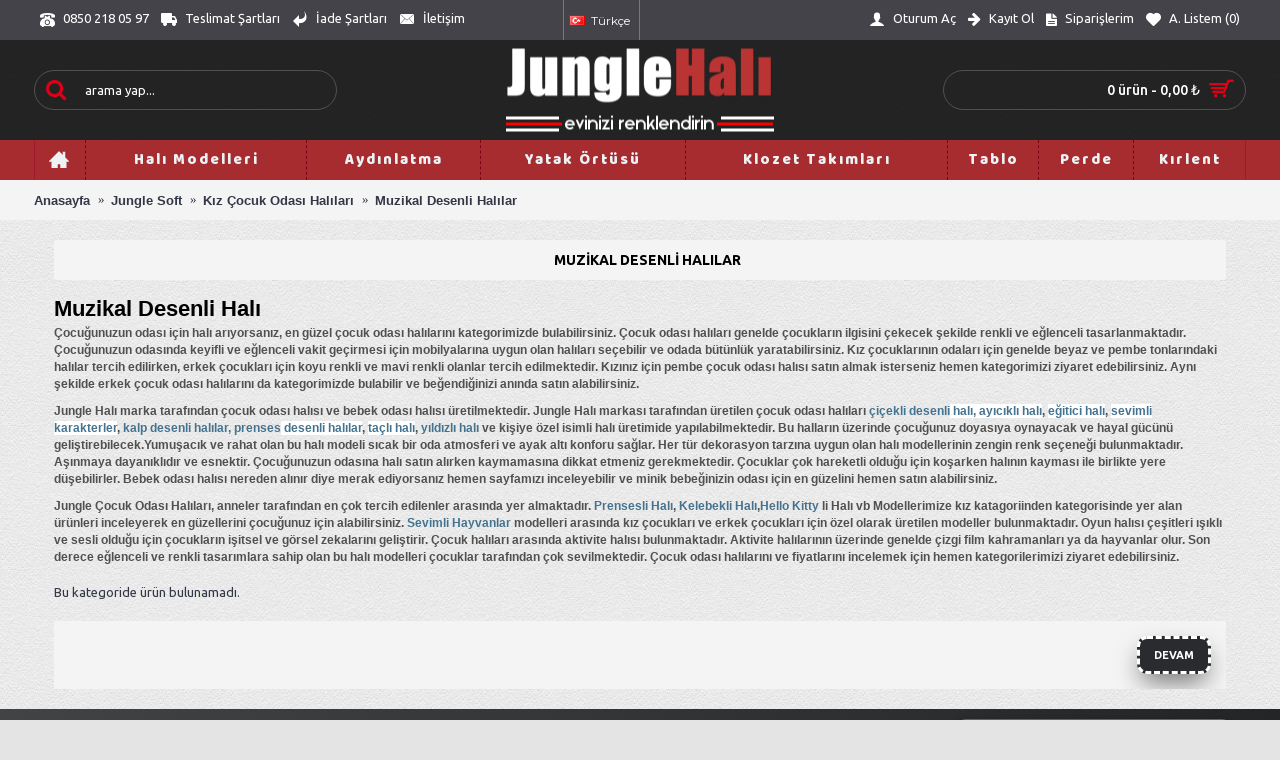

--- FILE ---
content_type: text/html; charset=utf-8
request_url: https://www.junglehali.com/index.php?route=product/category&path=263_172_187
body_size: 9742
content:
<!DOCTYPE html>
<html dir="ltr" lang="tr" class="webkit chrome chrome131 mac journal-desktop is-guest skin-5 responsive-layout infinite-scroll center-header lang-full lang-flag-mobile currency-symbol currency-symbol-mobile no-top-on-mobile collapse-footer-columns filter-columns-mobile mobile-menu-on-tablet header-center header-sticky sticky-menu backface product-grid-second-image product-list-second-image category-page category-page-187 layout-3 route-product-category oc2 oc23 no-currency" data-j2v="2.16.3">
<head>
<meta charset="UTF-8" />
<meta name='viewport' content="width=device-width, initial-scale=1.0, maximum-scale=1.0, user-scalable=no">
<meta name="format-detection" content="telephone=no">
<!--[if IE]><meta http-equiv="X-UA-Compatible" content="IE=Edge,chrome=1"/><![endif]-->
<title>Muzikal Desenli Halılar</title>
<base href="https://www.junglehali.com/" />
<meta name="description" content="Muzikli halı modelleri,  Muzikli halılar, isimli halı,  bebek halısı, kız halı modelleri" />
<meta name="keywords" content="Muzikli halı modelleri,  Muzikli halılar, isimli halı,  bebek halısı, kız halı modelleri" />
<meta property="og:title" content="Muzikal Desenli Halılar" />
<meta property="og:site_name" content="Jungle Halı" />
<meta property="og:url" content="https://www.junglehali.com/muzikal-desenli-halilar" />
<meta property="og:description" content="Muzikal Desenli HalıÇocuğunuzun odası için halı arıyorsanız, en güzel çocuk odası halılarını kategorimizde bulabilirsiniz.&nbsp;Çocuk odası halıları&nbsp;genelde çocukların ilgisini çekecek şekilde renkli ve eğlenceli tasarlanmaktadır. Çocuğunuzun odasında keyifli ve eğlenceli vakit geçirmesi için m" />
<meta property="og:type" content="website" />
<meta property="og:image" content="https://www.junglehali.com/image/cache/no_image-600x315.png" />
<meta property="og:image:width" content="600" />
<meta property="og:image:height" content="315" />
<meta name="twitter:card" content="summary" />
<meta name="twitter:title" content="Muzikal Desenli Halılar" />
<meta name="twitter:description" content="Muzikal Desenli HalıÇocuğunuzun odası için halı arıyorsanız, en güzel çocuk odası halılarını kategorimizde bulabilirsiniz.&nbsp;Çocuk odası halıları&nbsp;genelde çocukların ilgisini çekecek şekilde renkli ve eğlenceli tasarlanmaktadır. Çocuğunuzun odasında keyifli ve eğlenceli vakit geçirmesi için m" />
<meta name="twitter:image" content="https://www.junglehali.com/image/cache/no_image-200x200.png" />
<meta name="twitter:image:width" content="200" />
<meta name="twitter:image:height" content="200" />
<link href="https://www.junglehali.com/muzikal-desenli-halilar" rel="canonical" />
<link href="https://www.junglehali.com/image/placeholder.png" rel="icon" />
<link rel="stylesheet" href="//fonts.googleapis.com/css?family=Ubuntu:700,500,regular%7CBaloo:regular%7CRuda:900%7CMontserrat:regular%7CABeeZee:regular&amp;subset=latin,latin-ext"/>
<link rel="stylesheet" href="https://www.junglehali.com/catalog/view/theme/journal2/css/j-strap.css?j2v=2.16.3"/>
<link rel="stylesheet" href="https://www.junglehali.com/catalog/view/javascript/font-awesome/css/font-awesome.min.css?j2v=2.16.3"/>
<link rel="stylesheet" href="https://www.junglehali.com/catalog/view/theme/journal2/lib/jquery.ui/jquery-ui-slider.min.css?j2v=2.16.3"/>
<link rel="stylesheet" href="https://www.junglehali.com/catalog/view/theme/journal2/lib/swiper/css/swiper.css?j2v=2.16.3"/>
<link rel="stylesheet" href="https://www.junglehali.com/catalog/view/theme/journal2/lib/lightgallery/css/lightgallery.min.css?j2v=2.16.3"/>
<link rel="stylesheet" href="https://www.junglehali.com/catalog/view/theme/journal2/lib/magnific-popup/magnific-popup.css?j2v=2.16.3"/>
<link rel="stylesheet" href="https://www.junglehali.com/catalog/view/theme/journal2/css/hint.min.css?j2v=2.16.3"/>
<link rel="stylesheet" href="https://www.junglehali.com/catalog/view/theme/journal2/css/journal.css?j2v=2.16.3"/>
<link rel="stylesheet" href="https://www.junglehali.com/catalog/view/theme/journal2/css/features.css?j2v=2.16.3"/>
<link rel="stylesheet" href="https://www.junglehali.com/catalog/view/theme/journal2/css/header.css?j2v=2.16.3"/>
<link rel="stylesheet" href="https://www.junglehali.com/catalog/view/theme/journal2/css/module.css?j2v=2.16.3"/>
<link rel="stylesheet" href="https://www.junglehali.com/catalog/view/theme/journal2/css/pages.css?j2v=2.16.3"/>
<link rel="stylesheet" href="https://www.junglehali.com/catalog/view/theme/journal2/css/account.css?j2v=2.16.3"/>
<link rel="stylesheet" href="https://www.junglehali.com/catalog/view/theme/journal2/css/blog-manager.css?j2v=2.16.3"/>
<link rel="stylesheet" href="https://www.junglehali.com/catalog/view/theme/journal2/css/side-column.css?j2v=2.16.3"/>
<link rel="stylesheet" href="https://www.junglehali.com/catalog/view/theme/journal2/css/product.css?j2v=2.16.3"/>
<link rel="stylesheet" href="https://www.junglehali.com/catalog/view/theme/journal2/css/category.css?j2v=2.16.3"/>
<link rel="stylesheet" href="https://www.junglehali.com/catalog/view/theme/journal2/css/footer.css?j2v=2.16.3"/>
<link rel="stylesheet" href="https://www.junglehali.com/catalog/view/theme/journal2/css/icons.css?j2v=2.16.3"/>
<link rel="stylesheet" href="https://www.junglehali.com/catalog/view/theme/journal2/css/responsive.css?j2v=2.16.3"/>
<link rel="stylesheet" href="https://www.junglehali.com/catalog/view/theme/journal2/css/flex.css?j2v=2.16.3"/>
<link rel="stylesheet" href="https://www.junglehali.com/catalog/view/theme/journal2/css/rtl.css?j2v=2.16.3"/>
<link rel="stylesheet" href="index.php?route=journal2/assets/css&amp;j2v=2.16.3" />
<script type="text/javascript" src="https://www.junglehali.com/catalog/view/theme/journal2/lib/modernizr/modernizr.min.js?j2v=2.16.3"></script>
<script type="text/javascript" src="https://www.junglehali.com/catalog/view/javascript/jquery/jquery-2.1.1.min.js?j2v=2.16.3"></script>
<script type="text/javascript" src="https://www.junglehali.com/catalog/view/javascript/bootstrap/js/bootstrap.min.js?j2v=2.16.3"></script>
<script type="text/javascript" src="https://www.junglehali.com/catalog/view/theme/journal2/lib/jquery/jquery-migrate-1.2.1.min.js?j2v=2.16.3"></script>
<script type="text/javascript" src="https://www.junglehali.com/catalog/view/theme/journal2/lib/jquery.ui/jquery-ui-slider.min.js?j2v=2.16.3"></script>
<script type="text/javascript" src="https://www.junglehali.com/catalog/view/javascript/common.js?j2v=2.16.3"></script>
<script type="text/javascript" src="https://www.junglehali.com/catalog/view/javascript/jquery/jquery.total-storage.min.js?j2v=2.16.3"></script>
<script type="text/javascript" src="https://www.junglehali.com/catalog/view/theme/journal2/lib/jquery.tabs/tabs.js?j2v=2.16.3"></script>
<script type="text/javascript" src="https://www.junglehali.com/catalog/view/theme/journal2/lib/swiper/js/swiper.jquery.js?j2v=2.16.3"></script>
<script type="text/javascript" src="https://www.junglehali.com/catalog/view/theme/journal2/lib/ias/jquery-ias.min.js?j2v=2.16.3"></script>
<script type="text/javascript" src="https://www.junglehali.com/catalog/view/theme/journal2/lib/intense/intense.min.js?j2v=2.16.3"></script>
<script type="text/javascript" src="https://www.junglehali.com/catalog/view/theme/journal2/lib/lightgallery/js/lightgallery.js?j2v=2.16.3"></script>
<script type="text/javascript" src="https://www.junglehali.com/catalog/view/theme/journal2/lib/magnific-popup/jquery.magnific-popup.js?j2v=2.16.3"></script>
<script type="text/javascript" src="https://www.junglehali.com/catalog/view/theme/journal2/lib/actual/jquery.actual.min.js?j2v=2.16.3"></script>
<script type="text/javascript" src="https://www.junglehali.com/catalog/view/theme/journal2/lib/countdown/jquery.countdown.js?j2v=2.16.3"></script>
<script type="text/javascript" src="https://www.junglehali.com/catalog/view/theme/journal2/lib/image-zoom/jquery.imagezoom.min.js?j2v=2.16.3"></script>
<script type="text/javascript" src="https://www.junglehali.com/catalog/view/theme/journal2/lib/lazy/jquery.lazy.1.6.min.js?j2v=2.16.3"></script>
<script type="text/javascript" src="https://www.junglehali.com/catalog/view/theme/journal2/js/journal.js?j2v=2.16.3"></script>
<!--[if (gte IE 6)&(lte IE 8)]><script src="catalog/view/theme/journal2/lib/selectivizr/selectivizr.min.js"></script><![endif]-->
<script>
  (function(i,s,o,g,r,a,m){i['GoogleAnalyticsObject']=r;i[r]=i[r]||function(){
  (i[r].q=i[r].q||[]).push(arguments)},i[r].l=1*new Date();a=s.createElement(o),
  m=s.getElementsByTagName(o)[0];a.async=1;a.src=g;m.parentNode.insertBefore(a,m)
  })(window,document,'script','https://www.google-analytics.com/analytics.js','ga');

  ga('create', 'UA-92430919-1', 'auto');
  ga('send', 'pageview');

</script><script>
        Journal.COUNTDOWN = {
        DAYS    : "Days",
        HOURS   : "Hours",
        MINUTES : "Min",
        SECONDS : "Sec"
    };
        Journal.NOTIFICATION_BUTTONS = '<div class="notification-buttons"><a class="button notification-cart" href="https://www.junglehali.com/index.php?route=checkout/cart">Sepetime Git</a><a class="button notification-checkout" href="https://www.junglehali.com/index.php?route=checkout/checkout">Ödeme Yap</a></div>';
</script>

        <script type="text/javascript">
          function facebook_loadScript(url, callback) {
            var script = document.createElement("script");
            script.type = "text/javascript";
            if(script.readyState) {  // only required for IE <9
              script.onreadystatechange = function() {
                if (script.readyState === "loaded" || script.readyState === "complete") {
                  script.onreadystatechange = null;
                  if (callback) {
                    callback();
                  }
                }
              };
            } else {  //Others
              if (callback) {
                script.onload = callback;
              }
            }

            script.src = url;
            document.getElementsByTagName("head")[0].appendChild(script);
          }
        </script>

        <script type="text/javascript">
          (function() {
            var enableCookieBar = 'true';
            if (enableCookieBar === 'true') {
              facebook_loadScript("catalog/view/javascript/facebook/cookieconsent.min.js");

              // loading the css file
              var css = document.createElement("link");
              css.setAttribute("rel", "stylesheet");
              css.setAttribute("type", "text/css");
              css.setAttribute(
                "href",
                "catalog/view/theme/css/facebook/cookieconsent.min.css");
              document.getElementsByTagName("head")[0].appendChild(css);

              window.addEventListener("load", function(){
                function setConsent() {
                  fbq(
                    'consent',
                    this.hasConsented() ? 'grant' : 'revoke'
                  );
                }
                window.cookieconsent.initialise({
                  palette: {
                    popup: {
                      background: '#237afc'
                    },
                    button: {
                      background: '#fff',
                      text: '#237afc'
                    }
                  },
                  cookie: {
                    name: fbq.consentCookieName
                  },
                  type: 'opt-out',
                  showLink: false,
                  content: {
                    dismiss: 'Agree',
                    deny: 'Opt Out',
                    header: 'Our Site Uses Cookies',
                    message: 'By clicking Agree, you agree to our <a class="cc-link" href="https://www.facebook.com/legal/terms/update" target="_blank">terms of service</a>, <a class="cc-link" href="https://www.facebook.com/policies/" target="_blank">privacy policy</a> and <a class="cc-link" href="https://www.facebook.com/policies/cookies/" target="_blank">cookies policy</a>.'
                  },
                  layout: 'basic-header',
                  location: true,
                  revokable: true,
                  onInitialise: setConsent,
                  onStatusChange: setConsent,
                  onRevokeChoice: setConsent
                }, function (popup) {
                  // If this isn't open, we know that we can use cookies.
                  if (!popup.getStatus() && !popup.options.enabled) {
                    popup.setStatus(cookieconsent.status.dismiss);
                  }
                });
              });
            }
          })();
        </script>

        <script type="text/javascript">
          (function() {
            !function(f,b,e,v,n,t,s){if(f.fbq)return;n=f.fbq=function(){n.callMethod?
            n.callMethod.apply(n,arguments):n.queue.push(arguments)};if(!f._fbq)f._fbq=n;
            n.push=n;n.loaded=!0;n.version='2.0';n.queue=[];t=b.createElement(e);t.async=!0;
            t.src=v;s=b.getElementsByTagName(e)[0];s.parentNode.insertBefore(t,s)}(window,
            document,'script','https://connect.facebook.net/en_US/fbevents.js');

            var enableCookieBar = 'true';
            if (enableCookieBar === 'true') {
              fbq.consentCookieName = 'fb_cookieconsent_status';

              (function() {
                function getCookie(t){var i=("; "+document.cookie).split("; "+t+"=");if(2==i.length)return i.pop().split(";").shift()}
                var consentValue = getCookie(fbq.consentCookieName);
                fbq('consent', consentValue === 'dismiss' ? 'grant' : 'revoke');
              })();
            }

                          facebook_loadScript(
                "catalog/view/javascript/facebook/facebook_pixel.js",
                function() {
                  var params = {
    "agent": "exopencart-2.3.0.2-2.1.3"
};
                  _facebookAdsExtension.facebookPixel.init(
                    '900695163759607',
                    {},
                    params);
                                      _facebookAdsExtension.facebookPixel.firePixel(
                      JSON.parse('{\"event_name\":\"ViewCategory\",\"num_items\":0,\"content_category\":\"Muzikal Desenli Hal\\u0131lar\",\"is_custom_event\":false}'));
                                  });
                      })();
        </script>
      
</head>
<body>
<!--[if lt IE 9]>
<div class="old-browser">You are using an old browser. Please <a href="http://windows.microsoft.com/en-us/internet-explorer/download-ie">upgrade to a newer version</a> or <a href="http://browsehappy.com/">try a different browser</a>.</div>
<![endif]-->
<header class="journal-header-center">
    <div class="header">
    <div class="journal-top-header j-min z-1"></div>
    <div class="journal-menu-bg z-0"> </div>
    <div class="journal-center-bg j-100 z-0"> </div>

    <div id="header" class="journal-header z-2">

        <div class="header-assets top-bar">
            <div class="journal-links j-min xs-100 sm-100 md-50 lg-50 xl-50">
                <div class="links">
                    <ul class="top-menu">
                    <li>
                            <a href="tel:0850 218 05 97" class="m-item icon-only"><i style="margin-right: 5px; font-size: 15px" data-icon="&#xe679;"></i>                    <span class="top-menu-link">0850 218 05 97</span>                </a>
                                </li>
            <li>
                            <a href="https://www.junglehali.com/teslimat-sartlari.html" class="m-item icon-only"><i style="margin-right: 5px; font-size: 16px" data-icon="&#xe658;"></i>                    <span class="top-menu-link">Teslimat Şartları</span>                </a>
                                </li>
            <li>
                            <a href="https://www.junglehali.com/iade-sartlari" class="m-item icon-only"><i style="margin-right: 5px; font-size: 16px" data-icon="&#xe64c;"></i>                    <span class="top-menu-link">İade Şartları</span>                </a>
                                </li>
            <li>
                            <a href="https://www.junglehali.com/index.php?route=information/contact" class="m-item text-only"><i style="margin-right: 5px; font-size: 16px" data-icon="&#xe67b;"></i>                    <span class="top-menu-link">İletişim</span>                </a>
                                </li>                    </ul>
                </div>
            </div>

                        <div class="journal-language j-min">
                <form action="https://www.junglehali.com/index.php?route=common/language/language" method="post" enctype="multipart/form-data">
    <div id="language" class="full-text">
        <div class="btn-group">
            <button class="dropdown-toggle" type="button" data-hover="dropdown">
                <div><img width="16" height="11" src="https://www.junglehali.com/catalog/language/tr-tr/tr-tr.png" alt="Türkçe" /><span class="language-text">Türkçe</span></div>
            </button>
            <ul class="dropdown-menu">
                                                                                                    <li><a onclick="$(this).closest('form').find('input[name=\'code\']').val('en-gb'); $(this).closest('form').submit();"><img width="16" height="11" src="https://www.junglehali.com/catalog/language/en-gb/en-gb.png" alt="English" title="English" /><span class="language-text">English</span></a></li>
                                                                                                                        <li><a onclick="$(this).closest('form').find('input[name=\'code\']').val('tr-tr'); $(this).closest('form').submit();"><img width="16" height="11" src="https://www.junglehali.com/catalog/language/tr-tr/tr-tr.png" alt="Türkçe" title="Türkçe" /><span class="language-text">Türkçe</span></a></li>
                                                </ul>
        </div>
        <input type="hidden" name="code" value="" />
        <input type="hidden" name="redirect" value="https://www.junglehali.com/index.php?route=product/category&amp;path=263_172_187" />
    </div>
</form>
            </div>
            
            
            <div class="journal-secondary j-min xs-100 sm-100 md-50 lg-50 xl-50">
                <div class="links">
                    <ul class="top-menu">
                    <li>
                            <a href="https://www.junglehali.com/index.php?route=account/login" class="m-item "><i style="margin-right: 5px; font-size: 16px" data-icon="&#xe1b4;"></i>                    <span class="top-menu-link">Oturum Aç</span>                </a>
                                </li>
            <li>
                            <a href="https://www.junglehali.com/index.php?route=account/register" class="m-item "><i style="margin-right: 5px; font-size: 15px; top: -1px" data-icon="&#xe608;"></i>                    <span class="top-menu-link">Kayıt Ol</span>                </a>
                                </li>
            <li>
                            <a href="https://www.junglehali.com/index.php?route=account/order" class="m-item hide-on-phone icon-only"><i style="margin-right: 5px; font-size: 15px" data-icon="&#xe6b2;"></i>                    <span class="top-menu-link">Siparişlerim</span>                </a>
                                </li>
            <li>
                            <a href="https://www.junglehali.com/index.php?route=account/wishlist" class="m-item hide-on-phone wishlist-total icon-only"><i style="margin-right: 5px; font-size: 15px" data-icon="&#xe662;"></i>                    <span class="top-menu-link">A. Listem (<span class="product-count">0</span>)</span>                </a>
                                </li>                    </ul>
                </div>
            </div>
        </div>

        <div class="header-assets">
            <div class="journal-search j-min xs-100 sm-50 md-25 lg-25 xl-25">
                                    <div id="search" class="input-group j-min">
  <input type="text" name="search" value="" placeholder="arama yap..." autocomplete="off" class="form-control input-lg" />
  <div class="button-search"><button type="button"><i></i></button></div>
</div>                            </div>

            <div class="journal-logo j-100 xs-100 sm-100 md-50 lg-50 xl-50">
                                    <div id="logo">
                        <a href="https://www.junglehali.com/">
                            <img src="https://www.junglehali.com/image/cache/catalog/JUNGLE-logo-268x83.png" width="268" height="83" alt="Jungle Halı" title="Jungle Halı" class="logo-1x" />                        </a>
                    </div>
                            </div>

            <div class="journal-cart j-min xs-100 sm-50 md-25 lg-25 xl-25">
                <div id="cart" class="btn-group btn-block">
  <button type="button" data-toggle="dropdown" class="btn btn-inverse btn-block btn-lg dropdown-toggle heading"><a><span id="cart-total" data-loading-text="Yükleniyor...&nbsp;&nbsp;">0 ürün - 0,00 ₺</span> <i></i></a></button>
  <div class="content">
    <ul class="cart-wrapper">
        <li>
      <p class="text-center empty">Alışveriş sepetiniz boş!</p>
    </li>
        </ul>
  </div>
</div>
            </div>
        </div>

        <div class="journal-menu j-min xs-100 sm-100 md-100 lg-100 xl-100">
            <style></style>
<div class="mobile-trigger">MENÜ</div>
<ul class="super-menu mobile-menu menu-table" style="table-layout: auto">
        <li id="main-menu-item-1" class="drop-down hide-on-phone hide-on-tablet icon-only">
                <a href="https://www.junglehali.com/" ><i style="margin-right: 5px; font-size: 20px; top: -1px" data-icon="&#xe14f;"></i></a>
                                                                
        
        <span class="mobile-plus">+</span>
    </li>
        <li id="main-menu-item-2" class="drop-down ">
                <a href="javascript:;" ><span class="main-menu-text">Halı Modelleri</span></a>
                                                <ul><li><a href="https://www.junglehali.com/index.php?route=product/category&amp;path=263" >Jungle Soft <i class="menu-plus"></i></a> <span class="mobile-plus">+</span><ul><li><a href="https://www.junglehali.com/index.php?route=product/category&amp;path=263_173" >Erkek Çocuk Odası Halıları <i class="menu-plus"></i></a> <span class="mobile-plus">+</span><ul><li><a href="https://www.junglehali.com/index.php?route=product/category&amp;path=263_173_189" >Araba - Yol Desenli Halılar</a></li><li><a href="https://www.junglehali.com/index.php?route=product/category&amp;path=263_173_198" >Ayıcıklı Halı</a></li><li><a href="https://www.junglehali.com/index.php?route=product/category&amp;path=263_173_192" >Balık Desenli Halılar</a></li><li><a href="https://www.junglehali.com/index.php?route=product/category&amp;path=263_173_197" >Baykuş Desenli Halılar</a></li><li><a href="https://www.junglehali.com/index.php?route=product/category&amp;path=263_173_226" >Bulut Desenli Halılar</a></li><li><a href="https://www.junglehali.com/index.php?route=product/category&amp;path=263_173_188" >Denizci Desenli Halılar</a></li><li><a href="https://www.junglehali.com/index.php?route=product/category&amp;path=263_173_196" >Eğitici Oyun Halıları</a></li><li><a href="https://www.junglehali.com/index.php?route=product/category&amp;path=263_173_199" >Erkek Bebek Odası Halıları</a></li><li><a href="https://www.junglehali.com/index.php?route=product/category&amp;path=263_173_240" >Erkek Çocuk Odası Halı&amp;Perde&amp;Kırlent Kombin</a></li><li><a href="https://www.junglehali.com/index.php?route=product/category&amp;path=263_173_200" >Genç Odası Halıları</a></li><li><a href="https://www.junglehali.com/index.php?route=product/category&amp;path=263_173_194" >Karakterli Çocuk Desenleri</a></li><li><a href="https://www.junglehali.com/index.php?route=product/category&amp;path=263_173_190" >Kral Taç Desenli Halılar</a></li><li><a href="https://www.junglehali.com/index.php?route=product/category&amp;path=263_173_193" >Sevimli Hayvanlar</a></li><li><a href="https://www.junglehali.com/index.php?route=product/category&amp;path=263_173_191" >Taraftar Halısı</a></li><li><a href="https://www.junglehali.com/index.php?route=product/category&amp;path=263_173_195" >Uçak Desenli Halılar</a></li></ul></li><li><a href="https://www.junglehali.com/index.php?route=product/category&amp;path=263_172" >Kız Çocuk Odası Halıları <i class="menu-plus"></i></a> <span class="mobile-plus">+</span><ul><li><a href="https://www.junglehali.com/index.php?route=product/category&amp;path=263_172_179" >Ayıcık Desenli Halılar</a></li><li><a href="https://www.junglehali.com/index.php?route=product/category&amp;path=263_172_186" >Bulut Desenli Halılar</a></li><li><a href="https://www.junglehali.com/index.php?route=product/category&amp;path=263_172_183" >Çiçek Desenli Halılar</a></li><li><a href="https://www.junglehali.com/index.php?route=product/category&amp;path=263_172_184" >Eğitici Oyun Halıları</a></li><li><a href="https://www.junglehali.com/index.php?route=product/category&amp;path=263_172_176" >Hello Kitty Desenli Halılar</a></li><li><a href="https://www.junglehali.com/index.php?route=product/category&amp;path=263_172_180" >Kalp Desenli Halılar</a></li><li><a href="https://www.junglehali.com/index.php?route=product/category&amp;path=263_172_202" >Karakterli Çocuk Desenleri</a></li><li><a href="https://www.junglehali.com/index.php?route=product/category&amp;path=263_172_177" >Kelebek Desenli Halılar</a></li><li><a href="https://www.junglehali.com/index.php?route=product/category&amp;path=263_172_201" >Kız Bebek Odası Halıları</a></li><li><a href="https://www.junglehali.com/index.php?route=product/category&amp;path=263_172_241" >Kız Çocuk Odası Halı&amp;Perde&amp;Kırlent Kombin</a></li><li><a href="https://www.junglehali.com/index.php?route=product/category&amp;path=263_172_187" >Muzikal Desenli Halılar</a></li><li><a href="https://www.junglehali.com/index.php?route=product/category&amp;path=263_172_178" >Prenses Desenli Halılar</a></li><li><a href="https://www.junglehali.com/index.php?route=product/category&amp;path=263_172_175" >Puantiye Desenli Halılar</a></li><li><a href="https://www.junglehali.com/index.php?route=product/category&amp;path=263_172_182" >Sevimli Hayvanlar</a></li><li><a href="https://www.junglehali.com/index.php?route=product/category&amp;path=263_172_181" >Taç Desenli Halılar</a></li><li><a href="https://www.junglehali.com/index.php?route=product/category&amp;path=263_172_185" >Yıldız Desenli Halılar</a></li></ul></li></ul></li><li><a href="https://www.junglehali.com/index.php?route=product/category&amp;path=264" >Jungle İkon <i class="menu-plus"></i></a> <span class="mobile-plus">+</span><ul><li><a href="https://www.junglehali.com/index.php?route=product/category&amp;path=264_267" >Erkek Çocuk Odası Halısı</a></li><li><a href="https://www.junglehali.com/index.php?route=product/category&amp;path=264_266" >Kız Çocuk Odası Halısı</a></li><li><a href="https://www.junglehali.com/index.php?route=product/category&amp;path=264_265" >Modern Dekoratif Halılar</a></li></ul></li></ul>                
        
        <span class="mobile-plus">+</span>
    </li>
        <li id="main-menu-item-3" class="drop-down ">
                <a href="https://www.junglehali.com/index.php?route=product/category&amp;path=251" ><span class="main-menu-text">Aydınlatma</span></a>
                                                <ul><li><a href="https://www.junglehali.com/index.php?route=product/category&amp;path=251_252" >Erkek Çocuk Odası Sarkıt Avize</a></li><li><a href="https://www.junglehali.com/index.php?route=product/category&amp;path=251_253" >Kız Çocuk Odası Sarkıt Avize</a></li><li><a href="https://www.junglehali.com/index.php?route=product/category&amp;path=251_270" >Modern Abajur</a></li><li><a href="https://www.junglehali.com/index.php?route=product/category&amp;path=251_271" >Modern Lambader</a></li></ul>                
        
        <span class="mobile-plus">+</span>
    </li>
        <li id="main-menu-item-4" class="drop-down ">
                <a href="https://www.junglehali.com/yatak-ortusu" ><span class="main-menu-text">Yatak Örtüsü</span></a>
                                                <ul><li><a href="https://www.junglehali.com/index.php?route=product/category&amp;path=256_268" >Dekoratif   Erkek Tek Kişilik Yatak Örtüsü &amp; Pike</a></li><li><a href="https://www.junglehali.com/index.php?route=product/category&amp;path=256_269" >Dekoratif  Kız  Tek Kişilik Yatak Örtüsü&amp; Pike</a></li></ul>                
        
        <span class="mobile-plus">+</span>
    </li>
        <li id="main-menu-item-5" class="drop-down ">
                <a href="https://www.junglehali.com/klozet-takimlari" ><span class="main-menu-text">Klozet Takımları</span></a>
                                                                
        
        <span class="mobile-plus">+</span>
    </li>
        <li id="main-menu-item-6" class="drop-down ">
                <a href="https://www.junglehali.com/baski-tablo" ><span class="main-menu-text">Tablo</span></a>
                                                                
        
        <span class="mobile-plus">+</span>
    </li>
        <li id="main-menu-item-7" class="drop-down ">
                <a href="https://www.junglehali.com/index.php?route=product/category&amp;path=242" ><span class="main-menu-text">Perde</span></a>
                                                <ul><li><a href="https://www.junglehali.com/index.php?route=product/category&amp;path=242_243" >Erkek Çocuk Odası Fon Perde</a></li><li><a href="https://www.junglehali.com/index.php?route=product/category&amp;path=242_244" >Kız Çocuk Odası Fon Perde</a></li><li><a href="https://www.junglehali.com/index.php?route=product/category&amp;path=242_261" >Modern Fon Perde</a></li><li><a href="https://www.junglehali.com/index.php?route=product/category&amp;path=242_257" >Unisex Fon Perde</a></li></ul>                
        
        <span class="mobile-plus">+</span>
    </li>
        <li id="main-menu-item-8" class="drop-down ">
                <a href="https://www.junglehali.com/kirlent" ><span class="main-menu-text">Kırlent</span></a>
                                                                
        
        <span class="mobile-plus">+</span>
    </li>
    </ul>        </div>
    </div>
    </div>
</header>
<div class="extended-container">
<div id="container" class="container j-container">
  <ul class="breadcrumb">
        <li itemscope itemtype="http://data-vocabulary.org/Breadcrumb"><a href="https://www.junglehali.com/index.php?route=common/home" itemprop="url"><span itemprop="title">Anasayfa</span></a></li>
        <li itemscope itemtype="http://data-vocabulary.org/Breadcrumb"><a href="https://www.junglehali.com/index.php?route=product/category&amp;path=263" itemprop="url"><span itemprop="title">Jungle Soft</span></a></li>
        <li itemscope itemtype="http://data-vocabulary.org/Breadcrumb"><a href="https://www.junglehali.com/index.php?route=product/category&amp;path=263_172" itemprop="url"><span itemprop="title">Kız Çocuk Odası Halıları</span></a></li>
        <li itemscope itemtype="http://data-vocabulary.org/Breadcrumb"><a href="https://www.junglehali.com/index.php?route=product/category&amp;path=263_172_187" itemprop="url"><span itemprop="title">Muzikal Desenli Halılar</span></a></li>
      </ul>
  <div class="row">                <div id="content" class="col-sm-12">
      <h1 class="heading-title">Muzikal Desenli Halılar</h1>
                  <div class="category-info">
                        <h2 style="-webkit-font-smoothing: antialiased; -webkit-tap-highlight-color: transparent; margin-right: 0px; margin-bottom: 0px; margin-left: 0px; padding: 0px 0px 7px; border: 0px; outline: 0px; font-family: Arial, Helvetica, sans-serif; line-height: 18px; color: rgb(0, 0, 0); font-size: 22px; position: relative;">Muzikal Desenli Halı</h2><h2 style="-webkit-font-smoothing: antialiased; -webkit-tap-highlight-color: transparent; margin-right: 0px; margin-bottom: 0px; margin-left: 0px; padding: 0px 0px 7px; border: 0px; outline: 0px; font-family: Arial, Helvetica, sans-serif; line-height: 18px; color: rgb(0, 0, 0); font-size: 22px; position: relative;"><p style="-webkit-font-smoothing: antialiased; -webkit-tap-highlight-color: transparent; margin-bottom: 10px; padding: 0px; border: 0px; outline: 0px; font-size: 12px; position: relative; color: rgb(80, 80, 80); line-height: 17px;">Çocuğunuzun odası için halı arıyorsanız, en güzel çocuk odası halılarını kategorimizde bulabilirsiniz.&nbsp;<strong style="-webkit-font-smoothing: antialiased; -webkit-tap-highlight-color: transparent; margin: 0px; padding: 0px; border: 0px; outline: 0px; font-size: 12px; position: relative;">Çocuk odası halıları</strong>&nbsp;genelde çocukların ilgisini çekecek şekilde renkli ve eğlenceli tasarlanmaktadır. Çocuğunuzun odasında keyifli ve eğlenceli vakit geçirmesi için mobilyalarına uygun olan halıları seçebilir ve odada bütünlük yaratabilirsiniz. Kız çocuklarının odaları için genelde beyaz ve pembe tonlarındaki halılar tercih edilirken, erkek çocukları için koyu renkli ve mavi renkli olanlar tercih edilmektedir. Kızınız için pembe çocuk odası halısı satın almak isterseniz hemen kategorimizi ziyaret edebilirsiniz. Aynı şekilde&nbsp;<strong style="-webkit-font-smoothing: antialiased; -webkit-tap-highlight-color: transparent; margin: 0px; padding: 0px; border: 0px; outline: 0px; font-size: 12px; position: relative;">erkek çocuk odası halılarını</strong>&nbsp;da kategorimizde bulabilir ve beğendiğinizi anında satın alabilirsiniz.</p><p style="-webkit-font-smoothing: antialiased; -webkit-tap-highlight-color: transparent; margin-bottom: 10px; padding: 0px; border: 0px; outline: 0px; font-size: 12px; position: relative; color: rgb(80, 80, 80); line-height: 17px;">Jungle Halı marka tarafından&nbsp;<strong style="-webkit-font-smoothing: antialiased; -webkit-tap-highlight-color: transparent; margin: 0px; padding: 0px; border: 0px; outline: 0px; font-size: 12px; position: relative;">çocuk odası halısı</strong>&nbsp;ve&nbsp;<strong style="-webkit-font-smoothing: antialiased; -webkit-tap-highlight-color: transparent; margin: 0px; padding: 0px; border: 0px; outline: 0px; font-size: 12px; position: relative;">bebek odası halısı</strong>&nbsp;üretilmektedir.&nbsp;<span style="-webkit-font-smoothing: antialiased; -webkit-tap-highlight-color: transparent; margin: 0px; padding: 0px; border: 0px; outline: 0px; font-size: 12px; font-weight: bold;">Jungle Halı</span><span style="-webkit-font-smoothing: antialiased; -webkit-tap-highlight-color: transparent; margin: 0px; padding: 0px; border: 0px; outline: 0px; font-size: 12px; font-weight: bold;">&nbsp;markası tarafından üretilen çocuk odası halıları&nbsp;<a href="https://www.junglehali.com.tr/kiz-cocuk-odasi-halilari/cicek-desenli-halilar" style="-webkit-font-smoothing: antialiased; -webkit-tap-highlight-color: transparent; margin: 0px; padding: 0px; border: 0px; outline: 0px; color: rgb(69, 115, 143); cursor: pointer;">çiçekli desenli</a></span><a href="https://www.junglehali.com.tr/kiz-cocuk-odasi-halilari/cicek-desenli-halilar" style="-webkit-font-smoothing: antialiased; -webkit-tap-highlight-color: transparent; margin: 0px; padding: 0px; border: 0px; outline: 0px; color: rgb(69, 115, 143); cursor: pointer; font-size: 12px; font-weight: bold; background-color: rgb(255, 255, 255);">&nbsp;halı,&nbsp;</a><a href="https://www.junglehali.com.tr/kiz-cocuk-odasi-halilari/ayicik-desenli-halilar" style="-webkit-font-smoothing: antialiased; -webkit-tap-highlight-color: transparent; margin: 0px; padding: 0px; border: 0px; outline: 0px; color: rgb(69, 115, 143); cursor: pointer; font-size: 12px; font-weight: bold; background-color: rgb(255, 255, 255);">ayıcıklı halı</a><span style="-webkit-font-smoothing: antialiased; -webkit-tap-highlight-color: transparent; margin: 0px; padding: 0px; border: 0px; outline: 0px; font-size: 12px; font-weight: bold;">,&nbsp;</span><a href="https://www.junglehali.com.tr/kiz-cocuk-odasi-halilari/egitici-oyun-halilari" style="-webkit-font-smoothing: antialiased; -webkit-tap-highlight-color: transparent; margin: 0px; padding: 0px; border: 0px; outline: 0px; color: rgb(69, 115, 143); cursor: pointer; font-size: 12px; font-weight: bold; background-color: rgb(255, 255, 255);">eğitici&nbsp;halı</a><span style="-webkit-font-smoothing: antialiased; -webkit-tap-highlight-color: transparent; margin: 0px; padding: 0px; border: 0px; outline: 0px; font-size: 12px; font-weight: bold;">,&nbsp;</span><a href="https://www.junglehali.com.tr/kiz-cocuk-odasi-halilari/sevimli-hayvanlar" style="-webkit-font-smoothing: antialiased; -webkit-tap-highlight-color: transparent; margin: 0px; padding: 0px; border: 0px; outline: 0px; color: rgb(69, 115, 143); cursor: pointer; font-size: 12px; font-weight: bold; background-color: rgb(255, 255, 255);">sevimli karakterler</a><span style="-webkit-font-smoothing: antialiased; -webkit-tap-highlight-color: transparent; margin: 0px; padding: 0px; border: 0px; outline: 0px; font-size: 12px; font-weight: bold;">,&nbsp;<a href="https://www.junglehali.com.tr/kiz-cocuk-odasi-halilari/kalp-desenli-halilar" style="-webkit-font-smoothing: antialiased; -webkit-tap-highlight-color: transparent; margin: 0px; padding: 0px; border: 0px; outline: 0px; color: rgb(69, 115, 143); cursor: pointer;">kalp desenli halılar</a></span><span style="-webkit-font-smoothing: antialiased; -webkit-tap-highlight-color: transparent; margin: 0px; padding: 0px; border: 0px; outline: 0px; font-size: 12px; font-weight: bold;"><a href="https://www.junglehali.com.tr/kiz-cocuk-odasi-halilari/kalp-desenli-halilar" style="-webkit-font-smoothing: antialiased; -webkit-tap-highlight-color: transparent; margin: 0px; padding: 0px; border: 0px; outline: 0px; color: rgb(69, 115, 143); cursor: pointer;">,</a>&nbsp;<a href="https://www.junglehali.com.tr/kiz-cocuk-odasi-halilari/prenses-desenli-halilar" style="-webkit-font-smoothing: antialiased; -webkit-tap-highlight-color: transparent; margin: 0px; padding: 0px; border: 0px; outline: 0px; color: rgb(69, 115, 143); cursor: pointer;">prenses</a></span><a href="https://www.junglehali.com.tr/kiz-cocuk-odasi-halilari/prenses-desenli-halilar" style="-webkit-font-smoothing: antialiased; -webkit-tap-highlight-color: transparent; margin: 0px; padding: 0px; border: 0px; outline: 0px; color: rgb(69, 115, 143); cursor: pointer; font-size: 12px; font-weight: bold; background-color: rgb(255, 255, 255);">&nbsp;desenli halılar</a><span style="-webkit-font-smoothing: antialiased; -webkit-tap-highlight-color: transparent; margin: 0px; padding: 0px; border: 0px; outline: 0px; font-size: 12px; font-weight: bold;">,&nbsp;</span><a href="https://www.junglehali.com.tr/kiz-cocuk-odasi-halilari/tac-desenli-halilar" style="-webkit-font-smoothing: antialiased; -webkit-tap-highlight-color: transparent; margin: 0px; padding: 0px; border: 0px; outline: 0px; color: rgb(69, 115, 143); cursor: pointer; font-size: 12px; font-weight: bold; background-color: rgb(255, 255, 255);">taçlı halı</a>,&nbsp;<a href="https://www.junglehali.com.tr/kiz-cocuk-odasi-halilari/yildiz-desenli-halilar" style="-webkit-font-smoothing: antialiased; -webkit-tap-highlight-color: transparent; margin: 0px; padding: 0px; border: 0px; outline: 0px; color: rgb(69, 115, 143); cursor: pointer;">yıldızlı halı</a>&nbsp;<span style="-webkit-font-smoothing: antialiased; -webkit-tap-highlight-color: transparent; margin: 0px; padding: 0px; border: 0px; outline: 0px; font-size: 12px; font-weight: bold;">ve kişiye özel isimli halı üretimide yapılabilmektedir.</span><span style="-webkit-font-smoothing: antialiased; -webkit-tap-highlight-color: transparent; margin: 0px; padding: 0px; border: 0px; outline: 0px; font-size: 12px;">&nbsp;Bu halların üzerinde çocuğunuz doyasıya oynayacak ve hayal gücünü geliştirebilecek.</span>Yumuşacık ve rahat olan bu halı modeli sıcak bir oda atmosferi ve ayak altı konforu sağlar. Her tür dekorasyon tarzına uygun olan halı modellerinin zengin renk seçeneği bulunmaktadır. Aşınmaya dayanıklıdır ve esnektir. Çocuğunuzun odasına halı satın alırken kaymamasına dikkat etmeniz gerekmektedir. Çocuklar çok hareketli olduğu için koşarken halının kayması ile birlikte yere düşebilirler. Bebek odası halısı nereden alınır diye merak ediyorsanız hemen sayfamızı inceleyebilir ve minik bebeğinizin odası için en güzelini hemen satın alabilirsiniz.</p><p style="-webkit-font-smoothing: antialiased; -webkit-tap-highlight-color: transparent; margin-bottom: 10px; padding: 0px; border: 0px; outline: 0px; font-size: 12px; position: relative; color: rgb(80, 80, 80); line-height: 17px;"><b style="-webkit-font-smoothing: antialiased; -webkit-tap-highlight-color: transparent; margin: 0px; padding: 0px; border: 0px; outline: 0px;">Jungle Çocuk Odası Halıları</b>, anneler tarafından en çok tercih edilenler arasında yer almaktadır.&nbsp;<a href="https://www.junglehali.com.tr/kiz-cocuk-odasi-halilari/prenses-desenli-halilar" style="-webkit-font-smoothing: antialiased; -webkit-tap-highlight-color: transparent; margin: 0px; padding: 0px; border: 0px; outline: 0px; color: rgb(69, 115, 143); cursor: pointer;">Prensesli Halı</a>,&nbsp;<a href="https://www.junglehali.com.tr/kiz-cocuk-odasi-halilari/kelebek-desenli-halilar" style="-webkit-font-smoothing: antialiased; -webkit-tap-highlight-color: transparent; margin: 0px; padding: 0px; border: 0px; outline: 0px; color: rgb(69, 115, 143); cursor: pointer;">Kelebekli Halı</a>,<a href="https://www.junglehali.com.tr/kiz-cocuk-odasi-halilari/hello-kitty-desenli-halilar" style="-webkit-font-smoothing: antialiased; -webkit-tap-highlight-color: transparent; margin: 0px; padding: 0px; border: 0px; outline: 0px; color: rgb(69, 115, 143); cursor: pointer;">Hello Kitty</a>&nbsp;li Halı vb Modellerimize kız katagoriinden kategorisinde yer alan ürünleri inceleyerek en güzellerini çocuğunuz için alabilirsiniz.&nbsp;<a href="https://www.junglehali.com.tr/kiz-cocuk-odasi-halilari/sevimli-hayvanlar" style="-webkit-font-smoothing: antialiased; -webkit-tap-highlight-color: transparent; margin: 0px; padding: 0px; border: 0px; outline: 0px; color: rgb(69, 115, 143); cursor: pointer;">Sevimli Hayvanlar</a>&nbsp;<strong style="-webkit-font-smoothing: antialiased; -webkit-tap-highlight-color: transparent; margin: 0px; padding: 0px; border: 0px; outline: 0px; font-size: 12px; position: relative;">modelleri</strong>&nbsp;arasında kız çocukları ve erkek çocukları için özel olarak üretilen modeller bulunmaktadır. Oyun halısı çeşitleri ışıklı ve sesli olduğu için çocukların işitsel ve görsel zekalarını geliştirir. Çocuk halıları arasında aktivite halısı bulunmaktadır. Aktivite halılarının üzerinde genelde çizgi film kahramanları ya da hayvanlar olur. Son derece eğlenceli ve renkli tasarımlara sahip olan bu halı modelleri çocuklar tarafından çok sevilmektedir.&nbsp;<strong style="-webkit-font-smoothing: antialiased; -webkit-tap-highlight-color: transparent; margin: 0px; padding: 0px; border: 0px; outline: 0px; font-size: 12px; position: relative;">Çocuk odası halılarını ve fiyatlarını</strong>&nbsp;incelemek için hemen kategorilerimizi ziyaret edebilirsiniz.</p></h2>              </div>
                        
                  <p>Bu kategoride ürün bulunamadı.</p>
      <div class="buttons">
        <div class="pull-right"><a href="https://www.junglehali.com/index.php?route=common/home" class="btn btn-primary button">Devam</a></div>
      </div>
            </div>
    </div>
    <script>Journal.applyView('grid');</script>
    </div>
</div>
<footer class="fullwidth-footer">
    <div id="footer">
        <div class="row columns " style="margin-bottom: 15px">
        <div class="column  text xs-100 sm-50 md-33 lg-20 xl-20 ">
                <h3>Hakkımızda</h3>
                        <div class="column-text-wrap  block-icon-top" style="">
                        <span><p><img alt="" height="43" src="https://junglehali.com.tr/image/data/journal2/j2.png" style="float: left; margin: 5px 15px 0px 5px;" width="34" />Jungle Halı 1995 yılında kurulan EFŞAN halının sekt&ouml;r&uuml;nde s&ouml;z sahibi olduğu gibi ev tekstili, k&uuml;&ccedil;&uuml;k aletleri, yatak-baza, mobilya, z&uuml;ccaciye ve perde alanlarındada her yaş ve her kesime hizmet vermenin mutluluğunu yaşamaktadır.... &nbsp;<a href="hakkimizda.html" target="_blank">devamı!</a></p></span>
        </div>
            </div>
        <div class="column  menu xs-100 sm-50 md-33 lg-20 xl-20 ">
                <h3>Bilgi Sayfaları</h3>
                        <div class="column-menu-wrap" style="">
        <ul>
                                    <li><a href="https://www.junglehali.com/hakkimizda.html" class="m-item "><i style="margin-right: 5px; color: rgb(255, 255, 255); font-size: 14px; top: 1px" data-icon="&#xe62c;"></i>Hakkımızda</a></li>
                                                <li><a href="https://www.junglehali.com/teslimat-sartlari.html" class="m-item "><i style="margin-right: 5px; font-size: 14px; top: 1px" data-icon="&#xe62c;"></i>Teslimat Şartları</a></li>
                                                <li><a href="https://www.junglehali.com/gizlilik-politikasi.html" class="m-item "><i style="margin-right: 5px; color: rgb(255, 255, 255); font-size: 14px; top: 1px" data-icon="&#xe62c;"></i>Gizlilik Politikası</a></li>
                                                <li><a href="https://www.junglehali.com/index.php?route=information/information&amp;information_id=5" class="m-item "><i style="margin-right: 5px; color: rgb(255, 255, 255); font-size: 14px; top: 1px" data-icon="&#xe62c;"></i>Üyelik Şartları ve Koşulları</a></li>
                                                <li><a href="https://www.junglehali.com/index.php?route=information/sitemap" class="m-item "><i style="margin-right: 5px; color: rgb(255, 255, 255); font-size: 14px; top: 1px" data-icon="&#xe62c;"></i>Site Haritası</a></li>
                                </ul>
        </div>
            </div>
        <div class="column  menu xs-100 sm-50 md-33 lg-20 xl-20 ">
                <h3>Müşteri Hizmetleri</h3>
                        <div class="column-menu-wrap" style="">
        <ul>
                                    <li><a href="https://www.junglehali.com/index.php?route=information/contact" class="m-item "><i style="margin-right: 5px; color: rgb(255, 255, 255); font-size: 5px" data-icon="&#xe643;"></i>İletişim</a></li>
                                                <li><a href="https://www.junglehali.com/index.php?route=account/return/add" class="m-item "><i style="margin-right: 5px; color: rgb(255, 255, 255); font-size: 5px" data-icon="&#xe643;"></i>Ürün İade Formu</a></li>
                                                <li><a href="https://www.junglehali.com/index.php?route=account/order" class="m-item "><i style="margin-right: 5px; color: rgb(255, 255, 255); font-size: 5px" data-icon="&#xe643;"></i>Siparişlerim</a></li>
                                                <li><a href="https://www.junglehali.com/index.php?route=product/compare" class="m-item compare-total"><i style="margin-right: 5px; color: rgb(255, 255, 255); font-size: 5px" data-icon="&#xe643;"></i>Ürün Karşılaştır (<span class="product-count">0</span>)</a></li>
                                                <li><a href="https://www.junglehali.com/index.php?route=account/wishlist" class="m-item wishlist-total"><i style="margin-right: 5px; color: rgb(255, 255, 255); font-size: 5px" data-icon="&#xe620;"></i>A. Listem (<span class="product-count">0</span>)</a></li>
                                </ul>
        </div>
            </div>
        <div class="column  menu xs-100 sm-50 md-33 lg-20 xl-20 ">
                <h3>İletişim Bilgileri</h3>
                        <div class="column-menu-wrap" style="">
        <ul>
                                    <li><i style="margin-right: 5px; font-size: 16px" data-icon="&#xe61a;"></i>Konak Mah Kudret Sok No 12/25 Nilüfer Bursa</li>
                                                <li><a href="tel:  0850 218 05 97" class="m-item "><i style="margin-right: 5px; font-size: 16px" data-icon="&#xe6a3;"></i>0850 218 05 97</a></li>
                                                <li><a href="mailto:info@junglehali.com.tr" class="m-item "><i style="margin-right: 5px; font-size: 16px" data-icon="&#xe698;"></i>info@junglehali.com.tr</a></li>
                                </ul>
        </div>
            </div>
        <div class="column  newsletter xs-100 sm-50 md-33 lg-20 xl-20 ">
                <h3>E-Bülten</h3>
                            <div class="column-wrap" style=""><div id="journal-newsletter-1875946049" class="journal-newsletter-133 box journal-newsletter text-top " style="; ">
        <div class="box-content" style="">
                <span class="newsletter-text" style="font-weight: 400; font-family: 'Ubuntu'; font-style: italic; font-size: 15px; text-transform: none; color: rgb(255, 255, 255)">E-Bültenimize kaydolarak haberlere ve promosyonlardan haberdar kalın.</span>
                <span class="newsletter-input-wrap" style="height: 39px">
            <input type="text" class="newsletter-email" placeholder="E-Posta Adresiniz..." style="border-width: 2px; border-radius: 5px; border-style: dashed; border-color: rgb(221, 0, 23)" />
            <a class="newsletter-button button" onclick="Journal.newsletter($('#journal-newsletter-1875946049'));" style="top: 3px; right: 3px; border-radius: 5px; border-radius: 5px">Kaydol</a>
        </span>
    </div>
    <script>
        $("<style></style>").appendTo($('head'));
    </script>
</div></div>
            </div>
    </div>    </div>
    <div class="bottom-footer fullwidth-bar">
        <div class="">
                        <div class="copyright">Copyright © 2021, Jungle Halı, Tüm Hakları Saklıdır. Jungle Halı bir Efşan Halı markasıdır.</div>
                                    <div class="payments">
                                                <img src="https://www.junglehali.com/image/cache/data/odeme-573x50.png" alt="Taksit" width="573" height="50" />
                                            </div>
                    </div>
    </div>


              
<style>
	                @media screen and (max-width: 380px) {
                        ._1xrVL7npYN5CKybp32heXk {
		                    position: fixed;
			                bottom: 0!important;
    		                top: unset;
    		                left: 0;
    		                width: 100%;
                        }
                    }	
	            </style><script> window.iyz = { token: '497d1b99-172a-4fdc-b80c-1f1647d7eadf', position: 'bottomRight', ideaSoft: false, pwi:true};</script>
        <script src='https://static.iyzipay.com/buyer-protection/buyer-protection.js' type='text/javascript'></script></footer>
<div class="scroll-top"></div>
<script type="text/javascript" src="https://www.junglehali.com/catalog/view/theme/journal2/lib/lightgallery/js/lg-thumbnail.min.js?j2v=2.16.3"></script>
<script type="text/javascript" src="https://www.junglehali.com/catalog/view/theme/journal2/lib/hover-intent/jquery.hoverIntent.min.js?j2v=2.16.3"></script>
<script type="text/javascript" src="https://www.junglehali.com/catalog/view/theme/journal2/lib/pnotify/jquery.pnotify.min.js?j2v=2.16.3"></script>
<script type="text/javascript" src="https://www.junglehali.com/catalog/view/theme/journal2/lib/vide/jquery.vide.min.js?j2v=2.16.3"></script>
<script type="text/javascript" src="https://www.junglehali.com/catalog/view/theme/journal2/lib/respond/respond.js?j2v=2.16.3"></script>
<script type="text/javascript" src="https://www.junglehali.com/catalog/view/theme/journal2/lib/autocomplete2/jquery.autocomplete2.min.js?j2v=2.16.3"></script>
<script type="text/javascript" src="https://www.junglehali.com/catalog/view/theme/journal2/js/init.js?j2v=2.16.3"></script>
<script type="text/javascript" src="index.php?route=journal2/assets/js&amp;j2v=2.16.3"></script>
</body>
</html>


--- FILE ---
content_type: text/css
request_url: https://www.junglehali.com/catalog/view/theme/journal2/css/header.css?j2v=2.16.3
body_size: 10672
content:
@charset "UTF-8";
/*
  Journal - Advanced Opencart Theme Framework
  Version 2.9.8
  Copyright (c) 2017 Digital Atelier
  https://www.journal-theme.com/
*/
/******************************
 HEADER
*******************************/
header {
  z-index: 99;
  position: relative;
  margin: 0 auto;
  display: table;
  width: 100%; }

.header {
  display: table;
  width: 100%; }
  .header > div {
    position: relative; }
  .header .journal-top-header {
    width: 100%;
    position: absolute; }
  .header .journal-menu-bg {
    height: 40px; }

#header {
  max-width: 1024px;
  margin: 0 auto; }

/******************************
 Logo
*******************************/
#logo {
  position: relative;
  width: 100%;
  height: 100%; }
  #logo a {
    display: block;
    position: relative;
    height: 100%;
    width: 100%;
    text-align: center;
    overflow: hidden; }
    #logo a img {
      margin: 0;
      padding: 0;
      position: absolute;
      top: 50%;
      left: 50%;
      -webkit-transform: translate(-50%, -50%);
              transform: translate(-50%, -50%);
      max-width: 100%;
      height: auto; }
      #logo a img.logo-1x {
        max-height: 100%;
        width: auto; }

/******************************
Top Links
*******************************/
.default-header .top-menu > li > a,
.default-header .top-menu .no-link {
  height: 40px; }
  .default-header .top-menu > li > a i::before,
  .default-header .top-menu .no-link i::before {
    float: left; }

header .links {
  position: relative;
  display: table;
  width: 100%; }
  header .links a, header .links .no-link {
    display: table-cell;
    vertical-align: middle;
    text-decoration: none;
    text-align: center;
    border-right-width: 1px;
    border-right-style: solid;
    border-right-color: #E4E4E4;
    border-bottom: 1px solid transparent;
    padding: 0 6px;
    transition: background-color 0.2s; }
  header .links > a:last-child, header .links > span:last-child {
    border-right-width: 0; }

.links .no-link {
  cursor: default; }

.journal-header-default li:not(:last-of-type) .links .no-link {
  text-align: center;
  border-right-width: 1px;
  border-right-style: solid;
  border-right-color: #E4E4E4; }

.top-menu-link {
  white-space: nowrap;
  position: relative; }

/******************************
 Login
*******************************/
.journal-login .journal-secondary {
  text-align: right;
  font-size: 13px; }
  .journal-login .journal-secondary a {
    padding: 0 3px; }
  .journal-login .journal-secondary div a {
    font-family: inherit;
    font-size: inherit;
    padding: 3px; }

#welcome {
  position: relative;
  top: 0; }

/******************************
 Search
*******************************/
.journal-search {
  position: relative; }

#search {
  position: relative;
  width: 100%; }

.button-search {
  cursor: pointer;
  border-right-width: 1px;
  border-right-style: solid;
  border-right-color: transparent;
  float: left;
  position: absolute;
  color: #CCCCCC;
  transition: color 0.2s, background-color 0.2s;
  z-index: 9;
  height: 100%; }
  .button-search button {
    width: 40px;
    height: 100%; }
  .button-search i {
    display: block;
    display: -webkit-box;
    display: -webkit-flex;
    display: -ms-flexbox;
    display: flex;
    -webkit-box-pack: center;
    -webkit-justify-content: center;
        -ms-flex-pack: center;
            justify-content: center;
    -webkit-box-align: center;
    -webkit-align-items: center;
        -ms-flex-align: center;
            align-items: center; }
    .button-search i:before {
      content: "\e697";
      font-size: 20px; }

#search input {
  float: left;
  width: 100%;
  height: 100%;
  max-width: 100%;
  background-color: white;
  border: none;
  border-radius: 0;
  padding: 0;
  margin: 0;
  padding-left: 50px;
  font-size: 13px;
  color: #333745;
  box-shadow: none; }

/******************************
 Cart
*******************************/
.journal-cart {
  margin: 0;
  z-index: 2; }

#cart {
  left: 0;
  right: 0;
  width: 100%;
  height: 40px; }
  #cart ul {
    padding: 0;
    margin: 0;
    list-style: none; }
  #cart .heading {
    cursor: pointer;
    float: none;
    margin: 0;
    padding: 0;
    border: none;
    position: relative;
    height: 100%;
    width: 100%;
    display: block;
    background-color: transparent;
    z-index: 1;
    border-radius: inherit; }
    #cart .heading a {
      color: inherit;
      border: none;
      font-size: inherit;
      text-decoration: none;
      overflow: hidden;
      width: 100%;
      height: 100%;
      display: table;
      border-radius: inherit; }
      #cart .heading a > span {
        text-align: right;
        padding-right: 5px;
        display: table-cell;
        vertical-align: middle;
        width: 100%;
        position: relative; }
    #cart .heading i {
      width: 40px;
      height: 40px;
      border-left-width: 1px;
      border-color: transparent;
      border-style: solid;
      display: -webkit-box;
      display: -webkit-flex;
      display: -ms-flexbox;
      display: flex;
      -webkit-box-align: center;
      -webkit-align-items: center;
          -ms-flex-align: center;
              align-items: center;
      -webkit-box-pack: center;
      -webkit-justify-content: center;
          -ms-flex-pack: center;
              justify-content: center; }
      @supports ((display: -webkit-box) or (display: -webkit-flex) or (display: -ms-flexbox) or (display: flex)) {
        #cart .heading i {
          display: -webkit-box;
          display: -webkit-flex;
          display: -ms-flexbox;
          display: flex;
          -webkit-box-align: center;
          -webkit-align-items: center;
              -ms-flex-align: center;
                  align-items: center;
          -webkit-box-pack: center;
          -webkit-justify-content: center;
              -ms-flex-pack: center;
                  justify-content: center; } }
      #cart .heading i::before {
        content: "\e000";
        font-size: 28px;
        color: white; }
  #cart .content {
    visibility: hidden;
    list-style: none;
    opacity: 0;
    padding: 0;
    margin: 0;
    min-width: 360px;
    -ms-filter: 'progid:DXImageTransform.Microsoft.Alpha(Opacity=0)';
    position: relative;
    min-height: 125px;
    color: #333745;
    float: right;
    transition: opacity .3s; }
    #cart .content .cart-wrapper {
      background-color: white; }
  #cart .checkout {
    clear: both;
    padding: 18px 0;
    text-align: center;
    display: table;
    margin: 0 auto;
    width: 100%; }
    #cart .checkout a + a {
      margin-left: 15px; }
  #cart .empty {
    padding: 50px 0;
    text-align: center;
    font-size: 14px;
    font-style: italic; }

.ie9 #cart button.heading {
  display: table; }
  .ie9 #cart button.heading span {
    text-align: right;
    padding-right: 7px;
    display: table-cell;
    vertical-align: middle;
    width: 100%; }

.oc2 .image .img-thumbnail {
  display: block; }

#cart.active .heading,
#cart.open .heading {
  padding: 0;
  margin: 0;
  border: 0; }

#cart.active .content,
#cart.open .content {
  transition: opacity 0.2s;
  display: block;
  visibility: visible;
  opacity: 1;
  -ms-filter: "progid:DXImageTransform.Microsoft.Alpha(Opacity=100)"; }

.mini-cart-info {
  position: relative;
  overflow: auto;
  padding: 3px 12px 0 12px; }
  .mini-cart-info table {
    border-collapse: collapse;
    margin-bottom: 0; }
    .mini-cart-info table tr {
      border-bottom: 1px solid #EEEEEE; }
      .mini-cart-info table tr td {
        color: inherit;
        vertical-align: middle;
        padding: 10px 5px;
        padding-left: 0; }
        .mini-cart-info table tr td a {
          display: block;
          color: inherit; }
      .mini-cart-info table tr td.image {
        width: 1px; }
        .mini-cart-info table tr td.image img {
          text-align: left;
          max-width: 50px;
          height: auto; }
      .mini-cart-info table tr td.name {
        padding-left: 5px; }
        .mini-cart-info table tr td.name div {
          line-height: 1;
          padding-top: 5px; }
          .mini-cart-info table tr td.name div br:first-of-type {
            display: none; }
      .mini-cart-info table tr td.quantity {
        text-align: right;
        white-space: nowrap; }
      .mini-cart-info table tr td.total {
        text-align: right; }
      .mini-cart-info table tr td.remove {
        text-align: right;
        padding-top: 11px; }
        .mini-cart-info table tr td.remove button {
          cursor: pointer; }
        .mini-cart-info table tr td.remove img {
          display: none; }
        .mini-cart-info table tr td.remove i {
          cursor: pointer;
          color: #EA2E49;
          transition: color .2s;
          left: 5px; }
        .mini-cart-info table tr td.remove i:before {
          content: "\e601";
          font-size: 15px;
          top: -2px;
          color: inherit; }
    .mini-cart-info table tr:last-of-type {
      border-bottom: none; }

.firefox .mini-cart-info table tr td.remove button {
  padding-left: 3px;
  padding-right: 3px; }
.firefox #search input {
  min-height: 40px; }
.firefox.header-compact #search input {
  min-height: 30px; }

.mini-cart-total {
  text-align: right;
  padding: 5px 10px 3px 0;
  background-color: #f4f4f4;
  overflow: hidden;
  border-bottom-left-radius: inherit;
  border-bottom-right-radius: inherit; }
  .mini-cart-total table {
    border-collapse: collapse;
    display: inline-block;
    width: auto; }
  .mini-cart-total td {
    padding: 3px 4px; }
  .mini-cart-total td.left {
    min-width: 100px;
    text-align: right; }
  .mini-cart-total td.right {
    min-width: 80px;
    text-align: right; }

#cart ul li:last-of-type {
  border-bottom-left-radius: inherit;
  border-bottom-right-radius: inherit; }

/******************************
 Auto-Suggest
*******************************/
.autocomplete2-suggestions {
  background-color: white;
  top: 100%; }
  .autocomplete2-suggestions div {
    overflow: auto;
    position: relative;
    z-index: 2; }

.autocomplete2-suggestion {
  border-bottom: 1px solid #f4f4f4;
  min-height: 38px;
  padding: 7px 8px 5px 8px;
  color: #45738f;
  cursor: pointer; }
  .autocomplete2-suggestion a:hover {
    text-decoration: none;
    color: inherit; }
  .autocomplete2-suggestion .p-image {
    max-width: 55px; }
    .autocomplete2-suggestion .p-image img {
      max-width: 55px; }
  .autocomplete2-suggestion .p-name {
    font-size: 13px;
    margin-bottom: 5px;
    padding-top: 3px;
    padding-left: 7px; }
    .autocomplete2-suggestion .p-name span {
      display: block;
      margin-bottom: 2px; }
  .autocomplete2-suggestion span.p-price {
    font-size: 13px;
    color: #333745; }
    .autocomplete2-suggestion span.p-price .price-old {
      float: left;
      margin-right: 5px;
      text-decoration: line-through;
      color: #EA2E49; }

.autocomplete2-selected {
  background-color: transparent !important; }

.autocomplete2-suggestion:last-child {
  border-bottom: none; }

.autocomplete2-selected {
  background-color: #FAFAFA; }

.view-more-link {
  display: block;
  padding: 3px 5px; }

/******************************
 HEADER DEFAULT
*******************************/
.journal-header-default .journal-logo {
  height: 120px;
  float: left;
  position: relative; }
.journal-header-default .links li:last-of-type a, .journal-header-default .links li:last-of-type .no-link {
  border-right-width: 0; }

.header-assets {
  display: -webkit-box;
  display: -webkit-flex;
  display: -ms-flexbox;
  display: flex;
  -webkit-flex-wrap: wrap;
      -ms-flex-wrap: wrap;
          flex-wrap: wrap;
  -webkit-box-align: center;
  -webkit-align-items: center;
      -ms-flex-align: center;
          align-items: center; }

/******************************
HEADER CENTER
*******************************/
.journal-header-center {
  background-color: transparent; }
  .journal-header-center #header {
    display: table;
    width: 100%; }
  .journal-header-center .journal-menu {
    clear: both;
    z-index: 1; }
  .journal-header-center .journal-menu-bg {
    width: 100%;
    position: absolute;
    top: 140px; }
  .journal-header-center .journal-center-bg {
    position: absolute;
    width: 100%;
    top: 40px; }
  .journal-header-center .links {
    display: table;
    width: auto; }
    .journal-header-center .links a, .journal-header-center .links .no-link {
      text-align: center;
      border: none; }
    .journal-header-center .links li:hover a {
      transition: color 0.2s, background-color 0.2s;
      background-color: transparent; }
  .journal-header-center .journal-secondary {
    text-align: right; }
    .journal-header-center .journal-secondary .links {
      float: right; }
  .journal-header-center .journal-top-header {
    border-bottom: 1px solid transparent; }
  .journal-header-center .journal-search {
    position: relative;
    z-index: 99; }
  .journal-header-center #search {
    position: relative;
    width: 100%; }
    .journal-header-center #search input {
      min-height: 40px; }
  .journal-header-center .no-results {
    color: inherit;
    pointer-events: none;
    cursor: default; }
  .journal-header-center .button-search {
    transition: color 0.2s, background-color 0.2s; }
    .journal-header-center .button-search button {
      cursor: pointer; }
  .journal-header-center #search input {
    background-color: transparent; }
  .journal-header-center .journal-search:hover #search input {
    transition: background-color 0.2s; }
  .journal-header-center .journal-cart {
    background-color: transparent;
    color: #222222; }
  .journal-header-center #cart .empty {
    min-height: 125px; }
  .journal-header-center #cart {
    transition: background-color 0.2s; }
    .journal-header-center #cart .heading i {
      text-align: center;
      width: 40px;
      height: 40px;
      transition: background-color 0.2s, color 0.2s; }
      .journal-header-center #cart .heading i:before {
        float: none; }
  .journal-header-center #cart .content {
    padding-top: 15px; }
  .journal-header-center #cart .content:before {
    content: "\e61e";
    color: white;
    font-size: 19px;
    position: absolute;
    top: 0;
    right: 10px; }
  .journal-header-center .autocomplete2-suggestions {
    top: 54px;
    border-top: none;
    overflow: visible; }
    .journal-header-center .autocomplete2-suggestions > div {
      overflow: auto;
      border-radius: inherit; }
  .journal-header-center .autocomplete2-suggestions::before {
    content: "\e61e";
    font-size: 40px;
    position: absolute;
    top: -25px;
    z-index: 1; }
  .journal-header-center .autocomplete2-suggestion:first-of-type {
    border-top-left-radius: inherit;
    border-top-right-radius: inherit; }
  .journal-header-center .autocomplete2-suggestion:last-child {
    border-bottom-left-radius: inherit;
    border-bottom-right-radius: inherit; }
  .journal-header-center .autocomplete2-suggestion:only-child {
    pointer-events: none; }

@media only screen and (max-width: 760px) {
  .journal-header-center .journal-menu {
    clear: both;
    z-index: 3; } }
ul.super-menu > li:first-of-type {
  border-left-width: 0; }

ul.super-menu > li:last-of-type {
  border-right-width: 0; }

/******************************
 NO SECONDARY
*******************************/
.no-secondary .journal-header-center .journal-links, .no-secondary .journal-header-center .links {
  width: 100%; }
.no-secondary .journal-header-center .journal-secondary {
  display: none; }
.no-secondary .journal-header-center .journal-language {
  left: 0;
  -webkit-transform: translateX(0);
          transform: translateX(0); }
.no-secondary .journal-header-center .journal-currency {
  left: auto;
  right: 0;
  -webkit-transform: translateX(0);
          transform: translateX(0); }
.no-secondary .journal-header-center #currency {
  border-left-width: 1px; }

.default-header.currency-symbol .journal-language + .journal-currency {
  left: -10px; }

html[dir="rtl"].default-header.currency-symbol .journal-language + .journal-currency {
  left: 10px; }

/******************************
HEADER MEGA
*******************************/
@media only screen and (min-width: 760px) {
  .journal-header-mega .journal-search {
    padding-right: 5%; } }
/******************************
 SLIM HEADER
*******************************/
.slim-header .journal-header-default .journal-menu {
  clear: both;
  width: 100%; }

@media only screen and (min-width: 980px) {
  .slim-header .journal-header-default .journal-logo {
    height: 80px; } }
/******************************
 JOURNAL MEGA-MENU
*******************************/
.mobile-trigger, .mobile-plus {
  display: none;
  position: relative; }

.super-menu {
  width: 100%;
  position: relative;
  display: table;
  table-layout: fixed;
  margin: 0;
  padding: 0;
  border: 0; }
  .super-menu > li {
    border-width: 0;
    border-left-width: 1px;
    border-style: solid;
    border-color: transparent;
    transition: all 0.2s !important;
    display: table-cell;
    min-width: 40px;
    color: white; }
    .super-menu > li:first-of-type {
      border-top-left-radius: inherit;
      border-bottom-left-radius: inherit; }
    .super-menu > li:last-of-type {
      border-top-right-radius: inherit;
      border-bottom-right-radius: inherit; }
    .super-menu > li:hover {
      transition: background-color 0.2s; }
    .super-menu > li > a {
      text-align: center;
      height: 100%;
      font-size: 15px;
      text-transform: uppercase;
      color: inherit;
      text-decoration: none;
      display: block;
      position: relative;
      line-height: 39px;
      white-space: nowrap;
      overflow: hidden; }
      .super-menu > li > a span {
        display: inline-block; }
      .super-menu > li > a i {
        display: inline-block;
        vertical-align: top; }
        .super-menu > li > a i:before {
          float: left; }
    .super-menu > li.icon-only {
      width: 50px; }
      .super-menu > li.icon-only > a i {
        margin-right: 0 !important; }
  .super-menu > li:last-of-type {
    border-right: 1px solid #333745; }

ul.menu-centered {
  display: block;
  text-align: center;
  border-width: 0;
  white-space: nowrap; }
  ul.menu-centered > li {
    display: inline-block;
    text-align: initial;
    white-space: initial; }
    ul.menu-centered > li.icon-only {
      width: auto; }
      ul.menu-centered > li.icon-only a i {
        display: block; }
    ul.menu-centered > li:first-of-type {
      border-left-width: 1px; }
    ul.menu-centered > li:last-of-type {
      border-right-width: 1px; }
    ul.menu-centered > li > a {
      padding: 0 15px; }
  ul.menu-centered .product-grid-item .quickview-button .button,
  ul.menu-centered .product-grid-item .name a {
    text-align: center; }

.journal-desktop .menu-floated > li {
  display: block;
  border-left: 0; }
  .journal-desktop .menu-floated > li > a {
    padding: 0 15px; }
.journal-desktop .menu-floated .float-left {
  float: left;
  border-right-width: 1px;
  border-style: solid;
  border-color: #333745; }
.journal-desktop .menu-floated .float-right {
  float: right;
  border-left-width: 1px;
  border-style: solid;
  border-color: #333745;
  border-top-right-radius: inherit; }
  .journal-desktop .menu-floated .float-right ~ .float-right {
    border-radius: 0; }
  .journal-desktop .menu-floated .float-right:first-of-type {
    border-right-width: 1px; }
  .journal-desktop .menu-floated .float-right:last-of-type {
    border-right-width: 0; }

.journal-header-default .super-menu > li:last-of-type {
  border-right-width: 0; }
.journal-header-default .super-menu > li:first-of-type {
  border-left-width: 0; }

.mega-menu {
  left: 0;
  position: absolute;
  display: none;
  padding: 20px;
  overflow: hidden;
  width: 100%;
  z-index: 9999; }
  .mega-menu > div {
    display: block;
    overflow: hidden;
    margin-right: -20px;
    margin-bottom: -20px; }

.mega-menu-column > div {
  width: 100%; }

@media only screen and (min-width: 980px) {
  html:not(.slim-header) .journal-header-default .mega-menu {
    left: -33.333333%;
    width: 133.333333%; } }
/******************************
MEGA-MENU DROPDOWN
*******************************/
.drop-down {
  position: relative; }
  .drop-down .menu-plus {
    position: absolute;
    font-size: 17px;
    top: 10px;
    right: 8px; }
    .drop-down .menu-plus:before {
      content: "\e094"; }
  .drop-down > ul {
    display: none; }
  .drop-down ul {
    z-index: 999;
    position: absolute;
    list-style: none;
    margin: 0;
    padding: 0;
    box-shadow: 0 1px 8px -3px rgba(0, 0, 0, 0.5); }
    .drop-down ul li {
      color: #333745;
      background-color: white;
      position: relative;
      border-width: 0 0 1px 0;
      border-style: solid;
      border-color: #EEEEEE;
      max-width: 100vw; }
      .drop-down ul li:last-of-type {
        border-bottom-width: 0; }
      .drop-down ul li ul {
        visibility: hidden;
        opacity: 0;
        left: 100%;
        top: 0; }
      .drop-down ul li.left ul {
        left: -100%; }
      .drop-down ul li:hover > ul {
        transition: opacity 0.2s;
        visibility: visible;
        opacity: 1; }
      .drop-down ul li a {
        padding: 11px 25px 12px 9px;
        display: block;
        color: inherit;
        white-space: nowrap;
        overflow: hidden;
        text-overflow: ellipsis; }
        .drop-down ul li a:before {
          margin-right: 5px; }

/******************************
MEGA-MENU CATEGORIES
*******************************/
header .mega-menu-item > div {
  margin-right: 20px;
  height: 100%;
  display: -webkit-box;
  display: -webkit-flex;
  display: -ms-flexbox;
  display: flex;
  -webkit-box-orient: vertical;
  -webkit-box-direction: normal;
  -webkit-flex-direction: column;
      -ms-flex-direction: column;
          flex-direction: column; }
header .mega-menu-item h3 {
  transition: background-color 0.2s;
  display: -webkit-box;
  display: -webkit-flex;
  display: -ms-flexbox;
  display: flex;
  -webkit-box-align: center;
  -webkit-align-items: center;
      -ms-flex-align: center;
          align-items: center; }
  header .mega-menu-item h3 a {
    display: -webkit-box;
    display: -webkit-flex;
    display: -ms-flexbox;
    display: flex;
    -webkit-box-align: center;
    -webkit-align-items: center;
        -ms-flex-align: center;
            align-items: center;
    color: inherit;
    transition: color 0.2s;
    white-space: nowrap;
    overflow: hidden;
    text-overflow: ellipsis;
    width: 100%; }

.ie:not(.edge) header .mega-menu-item > div {
  display: block; }

.mega-menu-categories .mega-menu-item {
  margin-bottom: 20px; }
  .mega-menu-categories .mega-menu-item ul {
    float: left;
    width: 58%;
    margin: 7px 0 0 0;
    padding: 0;
    list-style: none; }
    .mega-menu-categories .mega-menu-item ul li {
      padding-bottom: 2px;
      position: relative; }
      .mega-menu-categories .mega-menu-item ul li a {
        display: block;
        text-overflow: ellipsis;
        overflow: hidden;
        white-space: normal;
        padding-left: 10px;
        transition: color .1s;
        line-height: 15px; }
        .mega-menu-categories .mega-menu-item ul li a:before {
          position: absolute;
          left: 0;
          top: 0; }
  .mega-menu-categories .mega-menu-item img {
    float: right;
    width: 40%;
    height: auto;
    margin-top: 10px; }
  .mega-menu-categories .mega-menu-item .show-more-text a:before {
    content: ""; }
  .mega-menu-categories .mega-menu-item.menu-image-left ul {
    width: 55%;
    padding: 0 0 0 8px; }
  .mega-menu-categories .mega-menu-item.menu-image-left img {
    float: left; }
  .mega-menu-categories .mega-menu-item.menu-image-top ul {
    width: 100%; }
  .mega-menu-categories .mega-menu-item.menu-image-top img {
    float: none;
    width: 100%; }
  .mega-menu-categories .mega-menu-item.menu-no-links img {
    width: 100%; }
  .mega-menu-categories .mega-menu-item.menu-no-image ul {
    width: 100%;
    padding: 0; }

/******************************
MEGA-MENU PRODUCTS
*******************************/
#header .mega-menu .product-wrapper {
  margin-right: 20px;
  box-shadow: none; }
#header .mega-menu .product-grid-item {
  margin-bottom: 20px; }

/******************************
MEGA-MENU BRANDS
*******************************/
.mega-menu-brands .mega-menu-item {
  margin-bottom: 20px; }
  .mega-menu-brands .mega-menu-item img {
    width: 100%;
    float: left;
    height: auto; }

/******************************
MEGA-MENU HTML
*******************************/
.mega-menu-html .mega-menu-item {
  margin-bottom: 20px; }
  .mega-menu-html .mega-menu-item img {
    max-width: 100%;
    height: auto !important; }
  .mega-menu-html .mega-menu-item ul, .mega-menu-html .mega-menu-item ol {
    padding-left: 30px; }

.dummy-hide {
  display: block !important;
  visibility: hidden;
  opacity: 0; }

/******************************
 MEGA-MENU MIXED
*******************************/
.mega-menu .wrapper p span {
  line-height: inherit !important; }
.mega-menu .mega-menu-column {
  float: left;
  margin: 0; }
  .mega-menu .mega-menu-column:last-of-type > div {
    margin-right: -20px; }
  .mega-menu .mega-menu-column .menu-cms-block {
    clear: both;
    margin: 0; }

/******************************
Header Cart
*******************************/
.oc2 #cart .content {
  transition: opacity 0s; }
  .oc2 #cart .content:before {
    display: none; }
  .oc2 #cart .content .cart-wrapper {
    display: block !important; }
    .oc2 #cart .content .cart-wrapper:before {
      content: "\e61e";
      color: white;
      font-size: 20px;
      position: absolute;
      top: -2px;
      right: 10px; }
.oc2 #cart.visible .content {
  opacity: 1;
  visibility: visible; }
.oc2 .mini-cart-total {
  padding: 0; }
  .oc2 .mini-cart-total table {
    padding: 5px 10px 3px 0; }

@media only screen and (max-width: 760px) {
  .no-secondary-on-mobile.default-header.currency-symbol .journal-currency {
    left: 100%; } }
@media only screen and (min-width: 980px) {
  .mobile-menu-on-tablet .journal-menu .mobile-menu > li {
    border-bottom-style: hidden; } }
.ie9.oc2 .journal-header-center #cart .heading span {
  position: relative;
  right: 45px; }
.ie9.oc2 .journal-header-center #cart .heading i {
  position: absolute;
  right: 0;
  top: 0; }
.ie9.oc2 .mini-cart-info table tr td.remove i {
  position: relative;
  padding-right: 5px; }
.ie9.oc2 .mini-cart-info table tr td.remove i:before {
  position: relative;
  padding-top: 1px; }

/******************************
 Retina Logo
*******************************/
#logo a .logo-2x {
  display: none; }

@media only screen and (-webkit-min-device-pixel-ratio: 1.5), only screen and (min-resolution: 144dpi), only screen and (min-resolution: 1.5dppx) {
  #logo a .logo-2x + .logo-1x {
    display: none; }

  #logo a .logo-2x {
    display: inline-block; } }
/******************************
 Top Menus Dropdown
*******************************/
.top-menu,
.top-dropdown {
  list-style: none;
  margin: 0;
  padding: 0; }

#header .top-menu {
  display: -webkit-box;
  display: -webkit-flex;
  display: -ms-flexbox;
  display: flex;
  -webkit-box-pack: center;
  -webkit-justify-content: center;
      -ms-flex-pack: center;
          justify-content: center;
  -webkit-box-align: center;
  -webkit-align-items: center;
      -ms-flex-align: center;
          align-items: center; }
  #header .top-menu > li {
    display: inline-block;
    position: relative; }
  #header .top-menu .top-dropdown {
    display: none;
    z-index: 99999;
    position: absolute;
    top: 100%;
    left: 50%;
    -webkit-transform: translateX(-50%);
            transform: translateX(-50%);
    box-shadow: 0 1px 15px 0 rgba(0, 0, 0, 0.25); }
    #header .top-menu .top-dropdown li {
      background-color: #4b5a71;
      transition: all 0.1s ease-out;
      border-bottom-width: 1px;
      border-bottom-style: solid;
      border-bottom-color: #6a7f8c; }
      #header .top-menu .top-dropdown li:first-of-type {
        border-top-left-radius: 3px;
        border-top-right-radius: 3px; }
        #header .top-menu .top-dropdown li:first-of-type::before {
          content: "\e61e";
          position: absolute;
          top: -10px;
          left: 50%;
          -webkit-transform: translateX(-50%);
                  transform: translateX(-50%);
          color: #4b5a71;
          z-index: -1; }
      #header .top-menu .top-dropdown li:last-of-type {
        border-bottom-left-radius: 3px;
        border-bottom-right-radius: 3px;
        border-bottom-width: 0; }
      #header .top-menu .top-dropdown li:hover {
        background-color: #333745; }
    #header .top-menu .top-dropdown a, #header .top-menu .top-dropdown .no-link {
      white-space: nowrap;
      display: -webkit-box;
      display: -webkit-flex;
      display: -ms-flexbox;
      display: flex;
      -webkit-box-align: center;
      -webkit-align-items: center;
          -ms-flex-align: center;
              align-items: center;
      -webkit-box-pack: center;
      -webkit-justify-content: center;
          -ms-flex-pack: center;
              justify-content: center;
      padding: 0 12px 2px;
      min-height: 35px;
      color: white;
      border-color: transparent;
      background-color: transparent; }

#header .top-menu > li:hover ul {
  display: block; }

#header .top-menu .top-dropdown.dd-left li:first-of-type::before {
  left: 15px; }

#header .top-menu .top-dropdown.dd-right li:first-of-type::before {
  left: auto;
  right: 15px; }

.has-dropdown::after {
  content: "\e61d";
  font-size: 8px;
  margin-left: 5px; }

.journal-header-default #header .journal-secondary {
  padding-right: 0; }
  .journal-header-default #header .journal-secondary .top-menu {
    -webkit-box-pack: end;
    -webkit-justify-content: flex-end;
        -ms-flex-pack: end;
            justify-content: flex-end;
    text-align: right; }
    .journal-header-default #header .journal-secondary .top-menu > li > a, .journal-header-default #header .journal-secondary .top-menu .no-link {
      height: 40px;
      display: -webkit-box;
      display: -webkit-flex;
      display: -ms-flexbox;
      display: flex;
      -webkit-box-align: center;
      -webkit-align-items: center;
          -ms-flex-align: center;
              align-items: center;
      margin-right: 7px; }
  .journal-header-default #header .journal-secondary .top-dropdown a {
    padding: 0 10px; }
.journal-header-default #header .journal-links .top-menu > li {
  -webkit-box-flex: 1;
  -webkit-flex: 1 0 auto;
      -ms-flex: 1 0 auto;
          flex: 1 0 auto;
  display: -webkit-box;
  display: -webkit-flex;
  display: -ms-flexbox;
  display: flex; }
  .journal-header-default #header .journal-links .top-menu > li > a, .journal-header-default #header .journal-links .top-menu > li .no-link {
    display: -webkit-box;
    display: -webkit-flex;
    display: -ms-flexbox;
    display: flex;
    -webkit-box-flex: 1;
    -webkit-flex: 1 0 auto;
        -ms-flex: 1 0 auto;
            flex: 1 0 auto;
    -webkit-box-align: center;
    -webkit-align-items: center;
        -ms-flex-align: center;
            align-items: center;
    -webkit-box-pack: center;
    -webkit-justify-content: center;
        -ms-flex-pack: center;
            justify-content: center; }

header .no-link {
  display: -webkit-box;
  display: -webkit-flex;
  display: -ms-flexbox;
  display: flex;
  -webkit-box-align: center;
  -webkit-align-items: center;
      -ms-flex-align: center;
          align-items: center; }

/******************************
 Language/Currency
*******************************/
@media only screen and (max-width: 760px) {
  .journal-login {
    z-index: 9999 !important; } }
.journal-login {
  position: relative;
  z-index: 998; }
  .journal-login > div {
    position: relative;
    text-align: center;
    display: inline-block;
    vertical-align: middle;
    height: 40px; }
  .journal-login .journal-secondary {
    float: right; }

#language, #currency {
  height: 100%; }

.journal-language,
.journal-currency {
  z-index: 3;
  width: 40px; }
  .journal-language form,
  .journal-currency form {
    float: left;
    height: 100%; }
    .journal-language form .currency-symbol,
    .journal-currency form .currency-symbol {
      background-color: white;
      width: 1.5em;
      height: 1.5em;
      display: -webkit-inline-box;
      display: -webkit-inline-flex;
      display: -ms-inline-flexbox;
      display: inline-flex;
      -webkit-box-pack: center;
      -webkit-justify-content: center;
          -ms-flex-pack: center;
              justify-content: center;
      -webkit-box-align: center;
      -webkit-align-items: center;
          -ms-flex-align: center;
              align-items: center;
      color: #333745;
      font-size: 11px; }
  .journal-language .dropdown-toggle,
  .journal-currency .dropdown-toggle {
    width: 40px;
    height: 100%;
    color: #333745;
    padding: 0;
    font-size: 12px;
    border-color: transparent;
    background-color: transparent; }
    .journal-language .dropdown-toggle > div,
    .journal-currency .dropdown-toggle > div {
      display: -webkit-box;
      display: -webkit-flex;
      display: -ms-flexbox;
      display: flex;
      -webkit-box-pack: center;
      -webkit-justify-content: center;
          -ms-flex-pack: center;
              justify-content: center;
      -webkit-box-align: center;
      -webkit-align-items: center;
          -ms-flex-align: center;
              align-items: center; }
    .journal-language .dropdown-toggle img,
    .journal-currency .dropdown-toggle img {
      position: relative;
      display: inline-block;
      margin: 0 auto; }
    .journal-language .dropdown-toggle .caret,
    .journal-currency .dropdown-toggle .caret {
      display: none; }
  .journal-language .btn-group,
  .journal-currency .btn-group {
    position: relative;
    display: inline-block;
    vertical-align: middle;
    height: 100%; }
  .journal-language .dropdown-menu,
  .journal-currency .dropdown-menu {
    min-width: 40px;
    padding: 0;
    box-shadow: 0 2px 2px rgba(0, 0, 0, 0.15);
    margin: 0 0;
    border: none;
    top: 40px;
    position: absolute;
    display: none;
    left: 50%;
    -webkit-transform: translateX(-50%);
            transform: translateX(-50%);
    margin-left: auto !important;
    z-index: 1000;
    float: left;
    list-style: none;
    font-size: 14px;
    background-clip: padding-box;
    background-color: white; }
    .journal-language .dropdown-menu > li,
    .journal-currency .dropdown-menu > li {
      border-top: 1px solid #E4E4E4; }
    .journal-language .dropdown-menu > li:first-of-type,
    .journal-currency .dropdown-menu > li:first-of-type {
      border-top: none; }
    .journal-language .dropdown-menu > li > a,
    .journal-currency .dropdown-menu > li > a {
      text-align: center;
      font-size: 13px;
      padding: 5px 10px;
      color: #333745;
      cursor: pointer;
      display: block;
      line-height: 1.5;
      white-space: nowrap; }
      .journal-language .dropdown-menu > li > a img,
      .journal-currency .dropdown-menu > li > a img {
        position: relative;
        top: 1px; }
    .journal-language .dropdown-menu::before,
    .journal-currency .dropdown-menu::before {
      content: "\e61e";
      position: absolute;
      left: 49%;
      -webkit-transform: translateX(-50%);
              transform: translateX(-50%);
      top: -13px;
      color: white;
      font-size: 16px;
      z-index: 1; }
    .journal-language .dropdown-menu > li:first-of-type,
    .journal-currency .dropdown-menu > li:first-of-type {
      border-top-right-radius: inherit;
      border-top-left-radius: inherit;
      position: relative;
      z-index: 2; }
      .journal-language .dropdown-menu > li:first-of-type a,
      .journal-currency .dropdown-menu > li:first-of-type a {
        border-top-right-radius: inherit;
        border-top-left-radius: inherit; }
    .journal-language .dropdown-menu > li:last-of-type,
    .journal-currency .dropdown-menu > li:last-of-type {
      border-bottom-right-radius: inherit;
      border-bottom-left-radius: inherit; }
      .journal-language .dropdown-menu > li:last-of-type a,
      .journal-currency .dropdown-menu > li:last-of-type a {
        border-bottom-right-radius: inherit;
        border-bottom-left-radius: inherit; }

.open .dropdown-toggle.btn-default {
  color: #EA2E49;
  border-color: transparent;
  background-color: transparent; }

@media only screen and (min-width: 760px) {
  .center-header .journal-language,
  .center-header .journal-currency {
    z-index: 999;
    position: absolute;
    left: 50%;
    top: 0;
    -webkit-transform: translateX(-100%);
            transform: translateX(-100%);
    min-width: 40px; }
  .center-header .journal-currency {
    -webkit-transform: translateX(-50%);
            transform: translateX(-50%); }
  .center-header .journal-language + .journal-currency {
    -webkit-transform: translateX(0);
            transform: translateX(0); } }
.center-header #language, .center-header #currency {
  border-left-width: 1px;
  border-right-width: 1px; }
.center-header #currency {
  border-left-width: 0; }

@media only screen and (max-width: 760px) {
  .center-header #language {
    border-left-width: 0; }
  .center-header #currency {
    border-left-width: 1px;
    border-right-width: 0; }
  .center-header .journal-language,
  .center-header .journal-currency {
    min-width: 40px;
    position: absolute;
    top: 0;
    left: 0;
    z-index: 9999; }
  .center-header .journal-currency {
    left: 100%;
    -webkit-transform: translateX(-102%);
            transform: translateX(-102%); }

  html[dir="rtl"].center-header .journal-language,
  html[dir="rtl"].center-header .journal-currency {
    left: 100%;
    -webkit-transform: translateX(-100%);
            transform: translateX(-100%); }
  html[dir="rtl"].center-header .journal-currency {
    left: 0;
    -webkit-transform: translateX(0);
            transform: translateX(0); } }
@media only screen and (max-width: 760px) {
  .no-top-on-mobile .journal-links,
  .no-top-on-mobile .journal-top-header,
  .no-top-on-mobile .journal-menu-bg {
    display: none !important; }
  .no-top-on-mobile #header {
    padding-top: 0; }
    .no-top-on-mobile #header .journal-secondary {
      border-top-color: transparent; }
    .no-top-on-mobile #header .journal-language form > div,
    .no-top-on-mobile #header .journal-currency form > div {
      border-color: transparent; }
  .no-top-on-mobile .journal-header-compact #header .journal-cart {
    top: 85px;
    right: 40px; }
    .no-top-on-mobile .journal-header-compact #header .journal-cart .content {
      right: -40px; }
  .no-top-on-mobile .journal-header-compact #header .journal-cart
  .journal-search {
    z-index: 999;
    width: 40px; }
  .no-top-on-mobile .journal-header-compact #header .journal-search.search-on-top {
    z-index: 999;
    width: calc(100% - 10px); } }
@media only screen and (max-width: 760px) {
  .no-secondary-on-mobile .journal-header-center .journal-secondary,
  .no-secondary-on-mobile .journal-header-default .journal-secondary {
    display: none !important; }
  .no-secondary-on-mobile .journal-header-center .journal-login,
  .no-secondary-on-mobile .journal-header-default .journal-login {
    height: 0; }
  .no-secondary-on-mobile .journal-header-center .journal-language,
  .no-secondary-on-mobile .journal-header-center .journal-currency,
  .no-secondary-on-mobile .journal-header-default .journal-language,
  .no-secondary-on-mobile .journal-header-default .journal-currency {
    position: absolute;
    top: -40px; }
    .no-secondary-on-mobile .journal-header-center .journal-language form > div,
    .no-secondary-on-mobile .journal-header-center .journal-currency form > div,
    .no-secondary-on-mobile .journal-header-default .journal-language form > div,
    .no-secondary-on-mobile .journal-header-default .journal-currency form > div {
      border-color: transparent; }
  .no-secondary-on-mobile .journal-header-center .journal-currency,
  .no-secondary-on-mobile .journal-header-default .journal-currency {
    left: 100%;
    -webkit-transform: translateX(-100%);
            transform: translateX(-100%); }
  .no-secondary-on-mobile.center-header .journal-language,
  .no-secondary-on-mobile.center-header .journal-currency {
    top: 0; }

  .no-secondary-on-mobile.bottom-menu-bar .header .journal-top-header,
  .no-secondary-on-mobile.no-top-on-mobile .header .journal-top-header {
    display: none; }

  html[dir="rtl"].no-secondary-on-mobile .journal-header-center .journal-currency,
  html[dir="rtl"].no-secondary-on-mobile .journal-header-default .journal-currency {
    left: 0;
    -webkit-transform: translateX(0);
            transform: translateX(0); } }
/******************************
 Language/Currency Full Text
*******************************/
.language-text,
.currency-text {
  display: inline-block;
  padding: 0 4px;
  position: relative; }

.language-text {
  margin-left: 2px; }

.currency-text {
  padding: 0 3px; }

@media only screen and (min-width: 760px) {
  .lang-full .journal-language,
  .lang-full .journal-currency, .currency-full .journal-language,
  .currency-full .journal-currency {
    display: inline-block;
    width: auto; }
    .lang-full .journal-language .dropdown-toggle,
    .lang-full .journal-currency .dropdown-toggle, .currency-full .journal-language .dropdown-toggle,
    .currency-full .journal-currency .dropdown-toggle {
      min-width: 40px;
      white-space: nowrap;
      width: auto;
      padding: 0 5px; }
  .lang-full .dropdown-menu > li > a, .currency-full .dropdown-menu > li > a {
    text-align: left; }
  .lang-full .journal-header-default .journal-currency .dropdown-toggle, .currency-full .journal-header-default .journal-currency .dropdown-toggle {
    padding-left: 0; }
  .lang-full .journal-header-center .journal-language,
  .lang-full .journal-header-center .journal-currency, .currency-full .journal-header-center .journal-language,
  .currency-full .journal-header-center .journal-currency {
    width: auto; }
  .lang-full form .currency-symbol, .currency-full form .currency-symbol {
    margin-right: 1px;
    float: left; }

  html[dir="rtl"].currency-full form .currency-symbol {
    margin-right: 0;
    margin-left: 2px;
    float: right; }

  .currency-symbol .journal-currency .dropdown-menu > li > a {
    text-align: center; }
  .currency-symbol form .currency-symbol {
    float: none; }

  html[dir="rtl"].currency-symbol .journal-currency .dropdown-menu > li > a {
    text-align: center; }

  .lang-flag .journal-language .dropdown-menu > li > a {
    text-align: center; }

  html[dir="rtl"].lang-flag .journal-language .dropdown-menu > li > a {
    text-align: center; }

  .lang-full .journal-header-default .journal-language {
    margin-left: 5px; }

  html[dir="rtl"].lang-full .journal-header-default .journal-language {
    margin-left: 0;
    margin-right: 5px; } }
@media only screen and (max-width: 760px) {
  .lang-full-mobile .journal-language,
  .lang-full-mobile .journal-currency, .currency-full-mobile .journal-language,
  .currency-full-mobile .journal-currency {
    display: inline-block;
    width: auto; }
    .lang-full-mobile .journal-language .dropdown-toggle,
    .lang-full-mobile .journal-currency .dropdown-toggle, .currency-full-mobile .journal-language .dropdown-toggle,
    .currency-full-mobile .journal-currency .dropdown-toggle {
      min-width: 40px;
      white-space: nowrap;
      width: auto;
      padding: 0 6px; }
    .lang-full-mobile .journal-language .dropdown-menu li a,
    .lang-full-mobile .journal-currency .dropdown-menu li a, .currency-full-mobile .journal-language .dropdown-menu li a,
    .currency-full-mobile .journal-currency .dropdown-menu li a {
      text-align: left; }
  .lang-full-mobile .journal-header-default .journal-currency .dropdown-toggle, .currency-full-mobile .journal-header-default .journal-currency .dropdown-toggle {
    padding-left: 0; }
  .lang-full-mobile .journal-header-center .journal-language,
  .lang-full-mobile .journal-header-center .journal-currency, .currency-full-mobile .journal-header-center .journal-language,
  .currency-full-mobile .journal-header-center .journal-currency {
    width: auto; }
  .lang-full-mobile form .currency-symbol, .currency-full-mobile form .currency-symbol {
    position: relative;
    top: -1px; }

  html[dir="rtl"].currency-full-mobile .journal-header-default .journal-currency {
    padding-left: 7px; }

  .compact-header .journal-currency {
    position: absolute;
    top: 12px;
    left: 100%;
    -webkit-transform: translateX(-100%);
            transform: translateX(-100%); }
  .compact-header .journal-language {
    top: 12px; }

  html[dir="rtl"].compact-header .journal-currency {
    left: 0;
    -webkit-transform: translateX(0);
            transform: translateX(0); }
  html[dir="rtl"].compact-header .journal-language {
    position: absolute;
    left: 100%;
    -webkit-transform: translateX(-100%);
            transform: translateX(-100%);
    top: 12px; }

  .currency-symbol-mobile .journal-currency .dropdown-menu > li > a {
    text-align: center; }
  .currency-symbol-mobile form .currency-symbol {
    float: none; }

  html[dir="rtl"].currency-symbol-mobile .journal-currency .dropdown-menu > li > a {
    text-align: center; }

  .lang-flag-mobile .journal-language .dropdown-menu > li > a {
    text-align: center; }

  html[dir="rtl"].lang-flag-mobile .journal-language .dropdown-menu > li > a {
    text-align: center; }

  .lang-flag-mobile .language-text {
    display: none; }

  .currency-symbol-mobile .currency-text {
    display: none; } }
/******************************
 HEADER COMPACT
*******************************/
.journal-header-compact #header > div {
  float: left; }
.journal-header-compact #header .journal-logo {
  width: 22%;
  height: 100px;
  position: relative; }
.journal-header-compact #header .top-assets {
  height: 40px;
  display: -webkit-box;
  display: -webkit-flex;
  display: -ms-flexbox;
  display: flex;
  -webkit-box-pack: justify;
  -webkit-justify-content: space-between;
      -ms-flex-pack: justify;
          justify-content: space-between;
  border-bottom-width: 1px;
  border-bottom-style: solid;
  border-bottom-color: #444; }
.journal-header-compact #header .top-menu {
  -webkit-box-pack: start;
  -webkit-justify-content: flex-start;
      -ms-flex-pack: start;
          justify-content: flex-start;
  padding-left: 5px;
  width: 100%; }
  .journal-header-compact #header .top-menu > li a, .journal-header-compact #header .top-menu li .no-link {
    border-right-width: 0;
    border-bottom-width: 0; }
    .journal-header-compact #header .top-menu > li a i, .journal-header-compact #header .top-menu li .no-link i {
      margin-right: 0 !important; }
  .journal-header-compact #header .top-menu .top-dropdown a {
    height: 35px; }
.journal-header-compact #header .journal-links {
  -webkit-box-flex: 1;
  -webkit-flex-grow: 1;
      -ms-flex-positive: 1;
          flex-grow: 1; }
.journal-header-compact #header .lang-curr {
  height: 40px;
  float: right;
  position: relative;
  white-space: nowrap;
  padding-right: 15px;
  z-index: 999;
  display: -webkit-box;
  display: -webkit-flex;
  display: -ms-flexbox;
  display: flex; }
  .journal-header-compact #header .lang-curr::after {
    content: "•";
    font-size: 20px;
    color: #2bb0e3;
    position: absolute;
    top: 50%;
    -webkit-transform: translateY(-50%);
            transform: translateY(-50%);
    right: 0; }
.journal-header-compact #header .journal-cart {
  padding-left: 15px;
  max-width: 21%;
  float: right;
  background: transparent; }
  .journal-header-compact #header .journal-cart .content {
    display: none;
    position: absolute;
    right: 0; }
  .journal-header-compact #header .journal-cart:hover .content {
    display: block; }
.journal-header-compact #header #cart {
  box-shadow: none;
  background: transparent; }
.journal-header-compact #header .divider {
  width: 76.8%;
  left: 23.3%;
  height: 1px;
  position: absolute;
  top: 41px;
  border-bottom: 1px solid #444; }
.journal-header-compact #header .journal-menu {
  width: 56%; }
  .journal-header-compact #header .journal-menu .super-menu {
    width: auto;
    border-width: 0; }
    .journal-header-compact #header .journal-menu .super-menu > li {
      height: 60px;
      background: transparent;
      border-width: 0;
      vertical-align: middle; }
      .journal-header-compact #header .journal-menu .super-menu > li:first-of-type > a {
        margin-left: 15px; }
      .journal-header-compact #header .journal-menu .super-menu > li > a {
        padding: 0 10px;
        height: 30px;
        line-height: 30px;
        position: relative;
        overflow: visible; }
      .journal-header-compact #header .journal-menu .super-menu > li:hover > a::after {
        opacity: 1;
        transition: all 0.2s ease-out; }
.journal-header-compact #header .mega-menu,
.journal-header-compact #header .drop-down > ul {
  top: 100%; }
.journal-header-compact #header .mega-menu {
  width: 100vw; }
.journal-header-compact #header .journal-search {
  width: 22%;
  padding: 15px 0 15px 0; }
  .journal-header-compact #header .journal-search #search {
    border: 0; }
  .journal-header-compact #header .journal-search input, .journal-header-compact #header .journal-search .button-search, .journal-header-compact #header .journal-search #search {
    height: 30px; }
  .journal-header-compact #header .journal-search input {
    padding-left: 35px; }
  .journal-header-compact #header .journal-search .button-search {
    z-index: 2;
    width: 30px;
    display: -webkit-box;
    display: -webkit-flex;
    display: -ms-flexbox;
    display: flex;
    -webkit-box-pack: center;
    -webkit-justify-content: center;
        -ms-flex-pack: center;
            justify-content: center;
    -webkit-box-align: center;
    -webkit-align-items: center;
        -ms-flex-align: center;
            align-items: center;
    border: 0; }
  .journal-header-compact #header .journal-search button {
    cursor: pointer; }
.boxed-header .journal-header-compact #header .divider {
  width: 75.2%; }
.boxed-header .journal-header-compact #header .journal-search {
  padding-right: 15px; }

.boxed-header.default-header .header,
.boxed-header.default-header .journal-top-header {
  background: transparent;
  background-image: none !important; }
.boxed-header.default-header .journal-top-header {
  z-index: 999;
  pointer-events: none; }
.boxed-header.default-header #header {
  display: table;
  width: 100%; }
.boxed-header.default-header .journal-logo {
  z-index: 10000;
  position: relative; }

html[dir="rtl"].boxed-header .journal-header-compact #header .journal-search {
  padding-right: 0;
  padding-left: 15px; }

@media only screen and (min-width: 980px) {
  .tablet .journal-header-compact #header .journal-menu .super-menu {
    width: calc(100% - 15px); } }
@media only screen and (max-width: 980px) {
  .journal-header-compact #header .journal-logo {
    width: 28%; }
  .journal-header-compact #header .lang-curr::after {
    display: none; }
  .journal-header-compact #header .divider {
    left: 30%;
    width: 68%; }
  .journal-header-compact #header .journal-search {
    width: 45%;
    top: 40px;
    left: 30%;
    position: absolute; }
  .journal-header-compact #header .journal-cart {
    max-width: 35%;
    position: absolute;
    right: 10px;
    top: 50px; }
  .journal-header-compact #header .journal-menu {
    width: 100%;
    clear: both; }
    .journal-header-compact #header .journal-menu .super-menu {
      width: 100%; }
      .journal-header-compact #header .journal-menu .super-menu > li {
        height: auto; }
        .journal-header-compact #header .journal-menu .super-menu > li > a {
          margin-left: 0 !important;
          height: 39px;
          line-height: 39px;
          top: 0;
          -webkit-transform: translateY(0);
                  transform: translateY(0); }
  .journal-header-compact #header .mega-menu {
    left: 0 !important; } }
@media only screen and (max-width: 760px) {
  .journal-header-compact #header {
    padding-top: 0; }
    .journal-header-compact #header .divider {
      display: none; }
    .journal-header-compact #header .journal-logo {
      width: 100%;
      height: 85px; }
    .journal-header-compact #header .lang-curr {
      top: 45px;
      position: absolute;
      width: 100%;
      display: -webkit-box;
      display: -webkit-flex;
      display: -ms-flexbox;
      display: flex;
      -webkit-box-align: center;
      -webkit-align-items: center;
          -ms-flex-align: center;
              align-items: center; }
    .journal-header-compact #header .journal-links {
      position: relative; }
    .journal-header-compact #header .journal-search {
      top: 90px;
      right: 5px;
      left: auto;
      padding: 0;
      width: calc(100% - 10px); }
      .journal-header-compact #header .journal-search #search {
        position: absolute;
        width: 40px;
        right: 0; }
      .journal-header-compact #header .journal-search.search-on-top #search {
        width: 100%;
        position: absolute; }
      .journal-header-compact #header .journal-search.hide-input input {
        display: none !important; }
      .journal-header-compact #header .journal-search .button-search {
        right: 0;
        border-radius: 3px; }
        .journal-header-compact #header .journal-search .button-search button {
          pointer-events: none;
          width: 100%;
          height: 100%;
          position: absolute;
          right: 0;
          z-index: 999999; }
      .journal-header-compact #header .journal-search input {
        display: none;
        padding-left: 10px;
        position: absolute;
        font-size: 16px; }
      .journal-header-compact #header .journal-search .autocomplete2-suggestions {
        right: 0; }
    .journal-header-compact #header .journal-cart {
      position: absolute;
      top: 125px;
      right: 0;
      max-width: 100%; }
      .journal-header-compact #header .journal-cart .content {
        width: 320px;
        display: block; }
      .journal-header-compact #header .journal-cart #cart .heading i::before {
        margin-right: 5px; } }
@media only screen and (min-width: 760px) {
  #header .journal-search input {
    display: block !important; }
  #header .journal-search button {
    pointer-events: auto !important; } }
.mobile .journal-header-compact #header .journal-search.search-on-top #search {
  width: calc(100% + 15px);
  right: -15px; }

/******************************
 Catalog
*******************************/
.catalog-cart .journal-cart {
  display: none; }
.catalog-cart .journal-header-default .journal-links {
  width: 100%; }
.catalog-cart .journal-header-default .journal-logo {
  z-index: 5; }
.catalog-cart .journal-header-default .journal-top-header {
  z-index: 4; }
.catalog-cart .journal-header-default .button-search {
  z-index: 3; }
.catalog-cart .journal-header-default .journal-links {
  z-index: 5; }
.catalog-cart .journal-header-center .journal-logo {
  margin-right: auto; }
.catalog-cart .journal-header-mega .journal-search {
  padding-right: 0; }

.catalog-search .journal-logo {
  margin-left: auto; }
.catalog-search .journal-search {
  display: none; }
.catalog-search .journal-header-default .journal-login {
  width: 100%; }
.catalog-search .journal-header-mega .journal-logo {
  margin-left: initial;
  margin-right: auto; }

.catalog-search.catalog-cart .journal-header-mega .journal-logo {
  margin-left: initial; }

.catalog-language .journal-language,
.no-language .journal-language {
  display: none !important; }

@media only screen and (min-width: 760px) {
  .catalog-cart .journal-header-default .links li:last-of-type a,
  .catalog-cart .journal-header-default .links li:last-of-type .no-link {
    border-right-width: 1px; }
  .catalog-cart .journal-header-center .journal-cart {
    margin-left: auto; }

  .catalog-language .journal-header-default .journal-currency,
  .no-language .journal-header-default .journal-currency {
    margin-left: 10px; }
  .catalog-language .journal-header-center #currency,
  .no-language .journal-header-center #currency {
    border-left-width: 1px; }

  html[dir="rtl"] .catalog-language .journal-header-default .journal-currency,
  html[dir="rtl"] .no-language .journal-header-default .journal-currency {
    margin-left: 0;
    margin-right: 10px; } }
.catalog-currency .journal-currency {
  display: none !important; }

@media only screen and (min-width: 760px) and (max-width: 980px) {
  .catalog-cart .journal-header-default .journal-search {
    width: 100%; }

  .catalog-search .journal-header-default .journal-cart {
    width: 100%; }

  .catalog-cart.catalog-search .journal-header-default .journal-menu {
    width: 66.6666%;
    clear: none; } }
@media only screen and (max-width: 760px) {
  .catalog-cart .journal-search {
    width: 100%; }

  .catalog-search .journal-cart {
    width: 100%; }
  .catalog-search .journal-header-center #cart {
    border-left-width: 0; } }
.safari ul.menu-centered {
  display: -webkit-box;
  display: -webkit-flex;
  display: -ms-flexbox;
  display: flex;
  -webkit-box-pack: center;
  -webkit-justify-content: center;
      -ms-flex-pack: center;
          justify-content: center;
  -webkit-box-align: center;
  -webkit-align-items: center;
      -ms-flex-align: center;
          align-items: center; }

/******************************
 STICKY HEADER
*******************************/
@media only screen and (min-width: 760px) {
  .header {
    position: static;
    display: table;
    top: 0;
    left: 0;
    width: 100%;
    transition: top .5s ease-out;
    -webkit-transform: translateZ(0);
            transform: translateZ(0); }

  .is-sticky .header {
    position: fixed; }
  .is-sticky .header-notice {
    display: none; }
  .is-sticky .super-menu {
    border-radius: 0; }

  .is-sticky header {
    z-index: 9999; }
    .is-sticky header .mega-menu {
      -webkit-overflow-scrolling: touch; }

  .sticky-default .is-sticky .journal-header-default .journal-top-header {
    box-shadow: none;
    display: none; }
  .sticky-default .is-sticky .journal-header-default .journal-logo {
    height: 80px; }
  .sticky-default .is-sticky .journal-header-default .journal-links,
  .sticky-default .is-sticky .journal-header-default .journal-login {
    display: none !important; }
  .sticky-default .is-sticky .journal-header-default .journal-search,
  .sticky-default .is-sticky .journal-header-default .journal-cart {
    width: 50%; }
  .sticky-default .is-sticky .journal-header-default .journal-cart {
    -webkit-box-ordinal-group: 3;
    -webkit-order: 2;
        -ms-flex-order: 2;
            order: 2; }
  .sticky-default .is-sticky .journal-header-default #cart {
    box-shadow: none; }
    .sticky-default .is-sticky .journal-header-default #cart .content {
      width: 100%; }
  .sticky-default.slim-header .is-sticky .journal-menu {
    clear: none;
    width: 75%; }
    .sticky-default.slim-header .is-sticky .journal-menu .mega-menu {
      left: -33.3333%;
      width: 133.3333%; }
  .sticky-default.compact-header .is-sticky .header #header {
    height: 60px; }
    .sticky-default.compact-header .is-sticky .header #header .journal-links,
    .sticky-default.compact-header .is-sticky .header #header .journal-cart,
    .sticky-default.compact-header .is-sticky .header #header .lang-curr,
    .sticky-default.compact-header .is-sticky .header #header .divider {
      display: none; }
    .sticky-default.compact-header .is-sticky .header #header .journal-logo {
      height: 60px;
      position: absolute;
      left: 0; }
    .sticky-default.compact-header .is-sticky .header #header .journal-menu {
      margin-left: 22%; }
  .sticky-default.center-header .is-sticky .journal-top-header,
  .sticky-default.center-header .is-sticky #header > .header-assets:first-of-type {
    display: none; }
  .sticky-default.center-header .is-sticky .journal-center-bg {
    top: 0; }
  .sticky-default.center-header .is-sticky .journal-menu-bg {
    top: 70px; }
  .sticky-default.center-header .is-sticky .j-100 {
    height: 70px; }

  html[dir="rtl"].sticky-default.compact-header .is-sticky .header #header .journal-logo {
    left: auto;
    right: 0; }
  html[dir="rtl"].sticky-default.compact-header .is-sticky .header #header .journal-menu {
    margin-left: 0;
    margin-right: 22%; }

  .sticky-menu .is-sticky .journal-header-default .journal-logo,
  .sticky-menu .is-sticky .journal-header-default .header-assets,
  .sticky-menu .is-sticky .journal-header-default .journal-top-header {
    display: none !important; }
  .sticky-menu .is-sticky .journal-header-default .journal-menu {
    width: 100%; }
    .sticky-menu .is-sticky .journal-header-default .journal-menu .super-menu > li:first-of-type {
      border-left-width: 1px; }
    .sticky-menu .is-sticky .journal-header-default .journal-menu .super-menu > li:last-of-type {
      border-right-width: 1px; }
    .sticky-menu .is-sticky .journal-header-default .journal-menu .mega-menu {
      left: 0;
      width: 100%; }
    .sticky-menu .is-sticky .journal-header-default .journal-menu .drop-down ul {
      width: 100%; }
  .sticky-menu .is-sticky .journal-header-compact #header .journal-logo,
  .sticky-menu .is-sticky .journal-header-compact #header .journal-links,
  .sticky-menu .is-sticky .journal-header-compact #header .journal-cart,
  .sticky-menu .is-sticky .journal-header-compact #header .lang-curr,
  .sticky-menu .is-sticky .journal-header-compact #header .divider {
    display: none !important; }
  .sticky-menu .is-sticky .journal-header-compact #header .journal-menu {
    width: 78%; }
    .sticky-menu .is-sticky .journal-header-compact #header .journal-menu .super-menu > li {
      height: 50px; }
    .sticky-menu .is-sticky .journal-header-compact #header .journal-menu .mega-menu {
      left: 0 !important; }
  .sticky-menu .is-sticky .journal-header-compact #header .journal-search {
    padding: 10px 0 10px 0; }
  .sticky-menu .is-sticky .journal-header-center .journal-top-header,
  .sticky-menu .is-sticky .journal-header-center .journal-center-bg,
  .sticky-menu .is-sticky .journal-header-center #header > .header-assets {
    display: none; }
  .sticky-menu .is-sticky .journal-header-center .journal-menu-bg {
    top: 0; }
  .sticky-menu.boxed-header .is-sticky .journal-header-compact #header .journal-menu .super-menu > li:first-of-type > a {
    margin-left: 15px; }
  .sticky-menu.boxed-header .is-sticky .journal-header-compact #header .journal-search {
    padding-right: 10px; }

  html[dir="rtl"].sticky-menu.compact-header .is-sticky .header #header .journal-menu .super-menu > li:first-of-type > a {
    margin-left: 0; }
  html[dir="rtl"].sticky-menu.compact-header .is-sticky .header #header .journal-menu .mega-menu {
    right: 0 !important; }
  html[dir="rtl"].sticky-menu .is-sticky .journal-header-default .journal-menu .super-menu > li:first-of-type {
    border-right-width: 1px;
    border-right-style: solid; }
  html[dir="rtl"].sticky-menu .is-sticky .journal-header-default .journal-menu .super-menu > li:last-of-type {
    border-right-width: 0;
    border-left-width: 1px; }

  .sticky-default.boxed-header.center-header .is-sticky .journal-menu-bg {
    display: none; } }
.sticky-menu .is-sticky .journal-header-default .journal-menu .super-menu > li.float-left:first-of-type {
  border-left-width: 0; }

.sticky-menu .is-sticky .journal-header-default .journal-menu .super-menu > li.float-right:last-of-type {
  border-right-width: 0; }

/******************************
 //Tablet Portrait Default
*******************************/
@media only screen and (min-width: 760px) and (max-width: 980px) {
  .sticky-default .is-sticky .journal-header-default .journal-logo {
    width: 30%; }
  .sticky-default .is-sticky .journal-header-default .journal-menu,
  .sticky-default .is-sticky .journal-header-default .header-assets {
    width: 70%;
    clear: none; }
    .sticky-default .is-sticky .journal-header-default .journal-menu .mega-menu,
    .sticky-default .is-sticky .journal-header-default .header-assets .mega-menu {
      left: -43%;
      width: 143%; }
  .sticky-default .is-sticky .journal-header-compact #header .journal-logo {
    display: none; }
  .sticky-default .is-sticky .journal-header-compact #header .journal-menu {
    width: 73%;
    margin-left: 15px !important;
    margin-top: 15px;
    left: 0; }
    .sticky-default .is-sticky .journal-header-compact #header .journal-menu .super-menu > li > a {
      height: 30px;
      line-height: 30px; }
    .sticky-default .is-sticky .journal-header-compact #header .journal-menu .mega-menu {
      left: -15px !important; }
  .sticky-default .is-sticky .journal-header-compact #header .journal-search {
    width: 25%;
    left: auto;
    right: 0;
    top: 0; }
  .sticky-default.mobile-menu-on-tablet .is-sticky .journal-header-default .super-menu {
    left: -43%;
    width: 143%; }
  .sticky-default.mobile-menu-on-tablet .is-sticky .journal-header-default .mega-menu {
    left: 0 !important;
    width: 100% !important;
    -webkit-overflow-scrolling: touch;
    max-height: 60vh;
    overflow-y: auto; }
  .sticky-default.mobile-menu-on-tablet.compact-header .is-sticky #header.journal-header {
    height: 40px; }
    .sticky-default.mobile-menu-on-tablet.compact-header .is-sticky #header.journal-header .journal-menu {
      width: 75% !important;
      margin: 0 !important; }
      .sticky-default.mobile-menu-on-tablet.compact-header .is-sticky #header.journal-header .journal-menu .super-menu {
        width: 100vw; }
        .sticky-default.mobile-menu-on-tablet.compact-header .is-sticky #header.journal-header .journal-menu .super-menu > li > a {
          height: 40px;
          line-height: 40px; }
      .sticky-default.mobile-menu-on-tablet.compact-header .is-sticky #header.journal-header .journal-menu .mega-menu {
        left: 0 !important;
        right: auto !important; }
    .sticky-default.mobile-menu-on-tablet.compact-header .is-sticky #header.journal-header .journal-search {
      padding: 0 !important; }
      .sticky-default.mobile-menu-on-tablet.compact-header .is-sticky #header.journal-header .journal-search #search, .sticky-default.mobile-menu-on-tablet.compact-header .is-sticky #header.journal-header .journal-search #search input, .sticky-default.mobile-menu-on-tablet.compact-header .is-sticky #header.journal-header .journal-search #search .button-search {
        height: 40px; }
      .sticky-default.mobile-menu-on-tablet.compact-header .is-sticky #header.journal-header .journal-search .autocomplete2-suggestions {
        min-width: 250px;
        right: 0; }

  html[dir="rtl"].sticky-default .is-sticky .journal-header-default .mega-menu {
    left: 0 !important; }
  html[dir="rtl"].sticky-default .is-sticky .journal-header-compact #header .journal-menu {
    margin-left: 0 !important;
    margin-right: 15px !important; }
    html[dir="rtl"].sticky-default .is-sticky .journal-header-compact #header .journal-menu .mega-menu {
      right: -15px !important; }
  html[dir="rtl"].sticky-default .is-sticky .journal-header-compact #header .journal-search {
    right: auto;
    left: 0; }
  html[dir="rtl"].sticky-default.mobile-menu-on-tablet .is-sticky .journal-header-default .super-menu {
    left: auto;
    right: -43%;
    width: 143%; }

  .sticky-menu .is-sticky .journal-header-compact #header .journal-logo {
    display: none; }
  .sticky-menu .is-sticky .journal-header-compact #header .journal-menu {
    width: 73%;
    margin-left: 15px !important;
    margin-top: 0;
    left: 0; }
    .sticky-menu .is-sticky .journal-header-compact #header .journal-menu .mega-menu {
      left: -15px !important; }
    .sticky-menu .is-sticky .journal-header-compact #header .journal-menu .super-menu > li > a {
      height: 30px;
      line-height: 30px; }
  .sticky-menu .is-sticky .journal-header-compact #header .journal-search {
    width: 23%;
    left: auto;
    right: 0;
    top: 0; }
  .sticky-menu.mobile-menu-on-tablet.compact-header .is-sticky #header {
    height: 40px; }
    .sticky-menu.mobile-menu-on-tablet.compact-header .is-sticky #header .journal-menu {
      width: 75% !important;
      margin: 0 !important; }
      .sticky-menu.mobile-menu-on-tablet.compact-header .is-sticky #header .journal-menu .super-menu {
        width: 100vw; }
        .sticky-menu.mobile-menu-on-tablet.compact-header .is-sticky #header .journal-menu .super-menu > li {
          height: auto; }
          .sticky-menu.mobile-menu-on-tablet.compact-header .is-sticky #header .journal-menu .super-menu > li > a {
            height: 40px;
            line-height: 40px; }
      .sticky-menu.mobile-menu-on-tablet.compact-header .is-sticky #header .journal-menu .mega-menu {
        left: 0 !important; }
    .sticky-menu.mobile-menu-on-tablet.compact-header .is-sticky #header .journal-search {
      padding: 0 !important;
      width: 25%; }
      .sticky-menu.mobile-menu-on-tablet.compact-header .is-sticky #header .journal-search #search, .sticky-menu.mobile-menu-on-tablet.compact-header .is-sticky #header .journal-search #search input, .sticky-menu.mobile-menu-on-tablet.compact-header .is-sticky #header .journal-search #search .button-search {
        height: 40px; }
      .sticky-menu.mobile-menu-on-tablet.compact-header .is-sticky #header .journal-search .autocomplete2-suggestions {
        min-width: 250px;
        right: 0; }

  html[dir="rtl"].sticky-menu .is-sticky .journal-header-default .journal-menu .super-menu > li:first-of-type {
    border-right-width: 0;
    border-left-width: 1px; }
  html[dir="rtl"].sticky-menu .is-sticky .journal-header-default .journal-menu .super-menu > li:last-of-type {
    border-left-width: 0; }
  html[dir="rtl"].sticky-menu .is-sticky .journal-header-compact #header.journal-header .journal-menu {
    margin-left: 0 !important;
    margin-right: 15px;
    left: auto; }
    html[dir="rtl"].sticky-menu .is-sticky .journal-header-compact #header.journal-header .journal-menu .mega-menu {
      right: -15px !important; }
  html[dir="rtl"].sticky-menu .is-sticky .journal-header-compact #header.journal-header .journal-search {
    left: 0;
    right: auto; }
  html[dir="rtl"].sticky-menu.mobile-menu-on-tablet .is-sticky .journal-header-compact #header.journal-header .journal-search {
    left: 0;
    right: auto;
    padding-left: 0 !important;
    padding-right: 0 !important; }
  html[dir="rtl"].sticky-menu.mobile-menu-on-tablet .is-sticky .journal-header-compact #header.journal-header .mega-menu {
    right: auto !important; } }
@media only screen and (max-width: 760px) {
  .bottom-menu-bar body {
    padding-bottom: 40px !important; }
  .bottom-menu-bar #header {
    padding-top: 0; }
    .bottom-menu-bar #header .journal-links {
      position: fixed !important;
      top: auto !important;
      bottom: 0;
      z-index: 999999;
      background: #333745; }
      .bottom-menu-bar #header .journal-links .top-menu {
        display: -webkit-box;
        display: -webkit-flex;
        display: -ms-flexbox;
        display: flex;
        -webkit-justify-content: space-around;
            -ms-flex-pack: distribute;
                justify-content: space-around;
        -webkit-box-align: center;
        -webkit-align-items: center;
            -ms-flex-align: center;
                align-items: center;
        box-shadow: 0 0 20px 0 rgba(0, 0, 0, 0.3); }
        .bottom-menu-bar #header .journal-links .top-menu > li {
          -webkit-box-flex: 1;
          -webkit-flex: 1 0 auto;
              -ms-flex: 1 0 auto;
                  flex: 1 0 auto;
          border-width: 0;
          border-right-width: 1px;
          border-color: #646875;
          border-style: solid; }
          .bottom-menu-bar #header .journal-links .top-menu > li:last-of-type {
            border-right-width: 0; }
          .bottom-menu-bar #header .journal-links .top-menu > li > a, .bottom-menu-bar #header .journal-links .top-menu > li .no-link {
            display: -webkit-box;
            display: -webkit-flex;
            display: -ms-flexbox;
            display: flex;
            -webkit-box-pack: center;
            -webkit-justify-content: center;
                -ms-flex-pack: center;
                    justify-content: center;
            -webkit-box-align: center;
            -webkit-align-items: center;
                -ms-flex-align: center;
                    align-items: center;
            border-width: 0; }
            .bottom-menu-bar #header .journal-links .top-menu > li > a > i, .bottom-menu-bar #header .journal-links .top-menu > li .no-link > i {
              font-size: 160% !important;
              margin-right: 0 !important; }
            .bottom-menu-bar #header .journal-links .top-menu > li > a > span, .bottom-menu-bar #header .journal-links .top-menu > li .no-link > span {
              display: none; }
        .bottom-menu-bar #header .journal-links .top-menu .top-dropdown {
          top: auto;
          bottom: 100%; }
          .bottom-menu-bar #header .journal-links .top-menu .top-dropdown li {
            position: relative; }
            .bottom-menu-bar #header .journal-links .top-menu .top-dropdown li > a {
              z-index: 2;
              position: relative;
              border-radius: inherit;
              transition: all 0s; }
            .bottom-menu-bar #header .journal-links .top-menu .top-dropdown li:first-of-type::before {
              display: none; }
            .bottom-menu-bar #header .journal-links .top-menu .top-dropdown li:last-of-type::after {
              content: "\e61d";
              position: absolute;
              bottom: -15px;
              font-size: 25px;
              left: 50%;
              -webkit-transform: translateX(-50%);
                      transform: translateX(-50%);
              color: #4b5a71; }
      .bottom-menu-bar #header .journal-links .has-dropdown i {
        left: -2px; }
      .bottom-menu-bar #header .journal-links .has-dropdown::after {
        position: absolute;
        top: 50%;
        left: 50%;
        -webkit-transform: translate(160%, -50%) scale(-1);
                transform: translate(160%, -50%) scale(-1);
        margin-left: 0; }
  .bottom-menu-bar .scroll-top {
    bottom: 40px; }

  html[dir="rtl"].bottom-menu-bar #header .journal-links .top-menu > li:last-of-type {
    border-right-width: 1px; }
  html[dir="rtl"].bottom-menu-bar #header .journal-links .top-menu > li > a > i, html[dir="rtl"].bottom-menu-bar #header .journal-links .top-menu > li .no-link > i {
    margin-left: 0; }
  html[dir="rtl"].bottom-menu-bar #header .journal-links .top-menu .has-dropdown i {
    left: 2px; }
  html[dir="rtl"].bottom-menu-bar #header .journal-links .top-menu .has-dropdown::after {
    -webkit-transform: translate(-240%, -50%) scale(-1);
            transform: translate(-240%, -50%) scale(-1);
    margin-right: 0; } }
/******************************
 IE
*******************************/
.ie:not(.edge) #header .top-menu .top-dropdown a, .ie:not(.edge) #header .top-menu .top-dropdown .no-link {
  display: table;
  text-align: center;
  vertical-align: middle;
  width: 100%; }
.ie:not(.edge) #header .top-menu .top-dropdown .top-menu-link {
  display: table-cell;
  vertical-align: middle; }
.ie:not(.edge) #content .product-grid-item .cart {
  min-height: 40px; }
.ie:not(.edge) #content .product-grid-item .name {
  min-height: 55px; }
.ie:not(.edge) #content .product-grid-item .price {
  min-height: 35px; }
.ie:not(.edge) .journal-currency form .currency-symbol,
.ie:not(.edge) .journal-language .dropdown-toggle img {
  margin: 0; }
.ie:not(.edge) .journal-newsletter .box-content {
  display: table !important; }

@media only screen and (max-width: 980px) {
  .journal-login {
    z-index: 999; } }
@media only screen and (min-width: 980px) {
  .default-header .journal-cart {
    z-index: 1000; } }
.oc1.lang-full form .currency-symbol, .oc1.currency-full form .currency-symbol {
  margin-right: 3px; }
.oc1 .ui-pnotify-title {
  width: auto; }

@media only screen and (max-width: 760px) {
  .oc1.lang-full-mobile form .currency-symbol,
  .oc1.currency-full-mobile form .currency-symbol {
    position: relative;
    top: -1px;
    margin: 4px; }

  .mobile-menu .mega-menu {
    z-index: 1; }

  .oc1.currency-full.currency-symbol-mobile form .currency-symbol {
    margin-right: 10px; }

  .boxed-header.default-header .journal-logo {
    z-index: 1000; } }
@media only screen and (min-width: 760px) {
  .oc1.lang-full .journal-language .dropdown-toggle img {
    margin-right: 5px; } }


--- FILE ---
content_type: text/plain
request_url: https://www.google-analytics.com/j/collect?v=1&_v=j102&a=2044008623&t=pageview&_s=1&dl=https%3A%2F%2Fwww.junglehali.com%2Findex.php%3Froute%3Dproduct%2Fcategory%26path%3D263_172_187&ul=en-us%40posix&dt=Muzikal%20Desenli%20Hal%C4%B1lar&sr=1280x720&vp=1280x720&_u=IEBAAEABAAAAACAAI~&jid=1821765874&gjid=1674736108&cid=1205012371.1769426696&tid=UA-92430919-1&_gid=1711280872.1769426696&_r=1&_slc=1&z=937254788
body_size: -450
content:
2,cG-P5SEL5F6NP